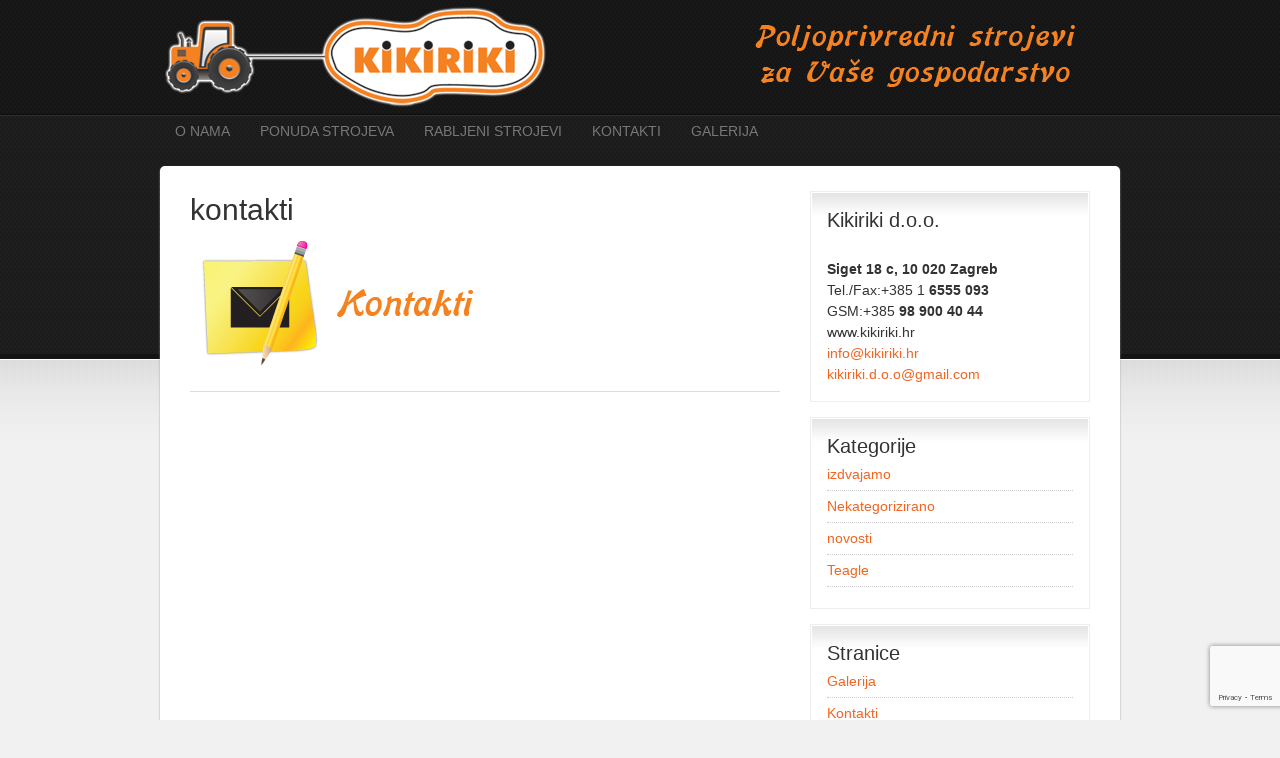

--- FILE ---
content_type: text/html; charset=UTF-8
request_url: https://www.kikiriki.hr/kontakti/kontakti-2/
body_size: 38498
content:
<!DOCTYPE html PUBLIC "-//W3C//DTD XHTML 1.0 Transitional//EN" "http://www.w3.org/TR/xhtml1/DTD/xhtml1-transitional.dtd">
<html xmlns="http://www.w3.org/1999/xhtml" lang="hr" xml:lang="hr">
<head profile="http://gmpg.org/xfn/11">
<meta http-equiv="Content-Type" content="text/html; charset=UTF-8" />
	<meta name="viewport" content="width=device-width, initial-scale=1.0"/><meta name='robots' content='index, follow, max-image-preview:large, max-snippet:-1, max-video-preview:-1' />
	<style>img:is([sizes="auto" i], [sizes^="auto," i]) { contain-intrinsic-size: 3000px 1500px }</style>
	
			<style type="text/css">
				.slide-excerpt { width: 50%; }
				.slide-excerpt { bottom: 0; }
				.slide-excerpt { right: 0; }
				.flexslider { max-width: 950px; max-height: 450px; }
				.slide-image { max-height: 450px; }
			</style>
			<style type="text/css">
				@media only screen
				and (min-device-width : 320px)
				and (max-device-width : 480px) {
					.slide-excerpt { display: none !important; }
				}
			</style> 
	<!-- This site is optimized with the Yoast SEO plugin v25.0 - https://yoast.com/wordpress/plugins/seo/ -->
	<title>kontakti - Poljoprivredni strojevi Kikiriki</title>
	<link rel="canonical" href="https://www.kikiriki.hr/kontakti/kontakti-2/" />
	<meta property="og:locale" content="hr_HR" />
	<meta property="og:type" content="article" />
	<meta property="og:title" content="kontakti - Poljoprivredni strojevi Kikiriki" />
	<meta property="og:url" content="https://www.kikiriki.hr/kontakti/kontakti-2/" />
	<meta property="og:site_name" content="Poljoprivredni strojevi Kikiriki" />
	<meta property="og:image" content="https://www.kikiriki.hr/kontakti/kontakti-2" />
	<meta property="og:image:width" content="300" />
	<meta property="og:image:height" content="128" />
	<meta property="og:image:type" content="image/png" />
	<script type="application/ld+json" class="yoast-schema-graph">{"@context":"https://schema.org","@graph":[{"@type":"WebPage","@id":"https://www.kikiriki.hr/kontakti/kontakti-2/","url":"https://www.kikiriki.hr/kontakti/kontakti-2/","name":"kontakti - Poljoprivredni strojevi Kikiriki","isPartOf":{"@id":"https://www.kikiriki.hr/#website"},"primaryImageOfPage":{"@id":"https://www.kikiriki.hr/kontakti/kontakti-2/#primaryimage"},"image":{"@id":"https://www.kikiriki.hr/kontakti/kontakti-2/#primaryimage"},"thumbnailUrl":"https://www.kikiriki.hr/wp-content/uploads/2008/09/kontakti.png","datePublished":"2012-08-22T17:22:39+00:00","breadcrumb":{"@id":"https://www.kikiriki.hr/kontakti/kontakti-2/#breadcrumb"},"inLanguage":"hr","potentialAction":[{"@type":"ReadAction","target":["https://www.kikiriki.hr/kontakti/kontakti-2/"]}]},{"@type":"ImageObject","inLanguage":"hr","@id":"https://www.kikiriki.hr/kontakti/kontakti-2/#primaryimage","url":"https://www.kikiriki.hr/wp-content/uploads/2008/09/kontakti.png","contentUrl":"https://www.kikiriki.hr/wp-content/uploads/2008/09/kontakti.png","width":"300","height":"128"},{"@type":"BreadcrumbList","@id":"https://www.kikiriki.hr/kontakti/kontakti-2/#breadcrumb","itemListElement":[{"@type":"ListItem","position":1,"name":"Home","item":"https://www.kikiriki.hr/"},{"@type":"ListItem","position":2,"name":"Kontakti","item":"https://www.kikiriki.hr/kontakti/"},{"@type":"ListItem","position":3,"name":"kontakti"}]},{"@type":"WebSite","@id":"https://www.kikiriki.hr/#website","url":"https://www.kikiriki.hr/","name":"Poljoprivredni strojevi Kikiriki","description":"PRODAJA I SERVIS POLJOPRIVREDNIH STROJEVA KIKIRIKI","potentialAction":[{"@type":"SearchAction","target":{"@type":"EntryPoint","urlTemplate":"https://www.kikiriki.hr/?s={search_term_string}"},"query-input":{"@type":"PropertyValueSpecification","valueRequired":true,"valueName":"search_term_string"}}],"inLanguage":"hr"}]}</script>
	<!-- / Yoast SEO plugin. -->


<link rel="alternate" type="application/rss+xml" title="Poljoprivredni strojevi Kikiriki &raquo; Kanal" href="https://www.kikiriki.hr/feed/" />
<link rel="alternate" type="application/rss+xml" title="Poljoprivredni strojevi Kikiriki &raquo; Kanal komentara" href="https://www.kikiriki.hr/comments/feed/" />
<link rel="alternate" type="application/rss+xml" title="Poljoprivredni strojevi Kikiriki &raquo; kontakti Kanal komentara" href="https://www.kikiriki.hr/kontakti/kontakti-2/feed/" />
<script type="text/javascript">
/* <![CDATA[ */
window._wpemojiSettings = {"baseUrl":"https:\/\/s.w.org\/images\/core\/emoji\/16.0.1\/72x72\/","ext":".png","svgUrl":"https:\/\/s.w.org\/images\/core\/emoji\/16.0.1\/svg\/","svgExt":".svg","source":{"concatemoji":"https:\/\/www.kikiriki.hr\/wp-includes\/js\/wp-emoji-release.min.js?ver=69c4436e698eaee2d9a6a9a5cf723dd3"}};
/*! This file is auto-generated */
!function(s,n){var o,i,e;function c(e){try{var t={supportTests:e,timestamp:(new Date).valueOf()};sessionStorage.setItem(o,JSON.stringify(t))}catch(e){}}function p(e,t,n){e.clearRect(0,0,e.canvas.width,e.canvas.height),e.fillText(t,0,0);var t=new Uint32Array(e.getImageData(0,0,e.canvas.width,e.canvas.height).data),a=(e.clearRect(0,0,e.canvas.width,e.canvas.height),e.fillText(n,0,0),new Uint32Array(e.getImageData(0,0,e.canvas.width,e.canvas.height).data));return t.every(function(e,t){return e===a[t]})}function u(e,t){e.clearRect(0,0,e.canvas.width,e.canvas.height),e.fillText(t,0,0);for(var n=e.getImageData(16,16,1,1),a=0;a<n.data.length;a++)if(0!==n.data[a])return!1;return!0}function f(e,t,n,a){switch(t){case"flag":return n(e,"\ud83c\udff3\ufe0f\u200d\u26a7\ufe0f","\ud83c\udff3\ufe0f\u200b\u26a7\ufe0f")?!1:!n(e,"\ud83c\udde8\ud83c\uddf6","\ud83c\udde8\u200b\ud83c\uddf6")&&!n(e,"\ud83c\udff4\udb40\udc67\udb40\udc62\udb40\udc65\udb40\udc6e\udb40\udc67\udb40\udc7f","\ud83c\udff4\u200b\udb40\udc67\u200b\udb40\udc62\u200b\udb40\udc65\u200b\udb40\udc6e\u200b\udb40\udc67\u200b\udb40\udc7f");case"emoji":return!a(e,"\ud83e\udedf")}return!1}function g(e,t,n,a){var r="undefined"!=typeof WorkerGlobalScope&&self instanceof WorkerGlobalScope?new OffscreenCanvas(300,150):s.createElement("canvas"),o=r.getContext("2d",{willReadFrequently:!0}),i=(o.textBaseline="top",o.font="600 32px Arial",{});return e.forEach(function(e){i[e]=t(o,e,n,a)}),i}function t(e){var t=s.createElement("script");t.src=e,t.defer=!0,s.head.appendChild(t)}"undefined"!=typeof Promise&&(o="wpEmojiSettingsSupports",i=["flag","emoji"],n.supports={everything:!0,everythingExceptFlag:!0},e=new Promise(function(e){s.addEventListener("DOMContentLoaded",e,{once:!0})}),new Promise(function(t){var n=function(){try{var e=JSON.parse(sessionStorage.getItem(o));if("object"==typeof e&&"number"==typeof e.timestamp&&(new Date).valueOf()<e.timestamp+604800&&"object"==typeof e.supportTests)return e.supportTests}catch(e){}return null}();if(!n){if("undefined"!=typeof Worker&&"undefined"!=typeof OffscreenCanvas&&"undefined"!=typeof URL&&URL.createObjectURL&&"undefined"!=typeof Blob)try{var e="postMessage("+g.toString()+"("+[JSON.stringify(i),f.toString(),p.toString(),u.toString()].join(",")+"));",a=new Blob([e],{type:"text/javascript"}),r=new Worker(URL.createObjectURL(a),{name:"wpTestEmojiSupports"});return void(r.onmessage=function(e){c(n=e.data),r.terminate(),t(n)})}catch(e){}c(n=g(i,f,p,u))}t(n)}).then(function(e){for(var t in e)n.supports[t]=e[t],n.supports.everything=n.supports.everything&&n.supports[t],"flag"!==t&&(n.supports.everythingExceptFlag=n.supports.everythingExceptFlag&&n.supports[t]);n.supports.everythingExceptFlag=n.supports.everythingExceptFlag&&!n.supports.flag,n.DOMReady=!1,n.readyCallback=function(){n.DOMReady=!0}}).then(function(){return e}).then(function(){var e;n.supports.everything||(n.readyCallback(),(e=n.source||{}).concatemoji?t(e.concatemoji):e.wpemoji&&e.twemoji&&(t(e.twemoji),t(e.wpemoji)))}))}((window,document),window._wpemojiSettings);
/* ]]> */
</script>
<link rel='stylesheet' id='agency-theme-css' href='https://www.kikiriki.hr/wp-content/themes/agency/style.css?ver=2.0' type='text/css' media='all' />
<style id='wp-emoji-styles-inline-css' type='text/css'>

	img.wp-smiley, img.emoji {
		display: inline !important;
		border: none !important;
		box-shadow: none !important;
		height: 1em !important;
		width: 1em !important;
		margin: 0 0.07em !important;
		vertical-align: -0.1em !important;
		background: none !important;
		padding: 0 !important;
	}
</style>
<link rel='stylesheet' id='wp-block-library-css' href='https://www.kikiriki.hr/wp-includes/css/dist/block-library/style.min.css?ver=69c4436e698eaee2d9a6a9a5cf723dd3' type='text/css' media='all' />
<style id='classic-theme-styles-inline-css' type='text/css'>
/*! This file is auto-generated */
.wp-block-button__link{color:#fff;background-color:#32373c;border-radius:9999px;box-shadow:none;text-decoration:none;padding:calc(.667em + 2px) calc(1.333em + 2px);font-size:1.125em}.wp-block-file__button{background:#32373c;color:#fff;text-decoration:none}
</style>
<style id='global-styles-inline-css' type='text/css'>
:root{--wp--preset--aspect-ratio--square: 1;--wp--preset--aspect-ratio--4-3: 4/3;--wp--preset--aspect-ratio--3-4: 3/4;--wp--preset--aspect-ratio--3-2: 3/2;--wp--preset--aspect-ratio--2-3: 2/3;--wp--preset--aspect-ratio--16-9: 16/9;--wp--preset--aspect-ratio--9-16: 9/16;--wp--preset--color--black: #000000;--wp--preset--color--cyan-bluish-gray: #abb8c3;--wp--preset--color--white: #ffffff;--wp--preset--color--pale-pink: #f78da7;--wp--preset--color--vivid-red: #cf2e2e;--wp--preset--color--luminous-vivid-orange: #ff6900;--wp--preset--color--luminous-vivid-amber: #fcb900;--wp--preset--color--light-green-cyan: #7bdcb5;--wp--preset--color--vivid-green-cyan: #00d084;--wp--preset--color--pale-cyan-blue: #8ed1fc;--wp--preset--color--vivid-cyan-blue: #0693e3;--wp--preset--color--vivid-purple: #9b51e0;--wp--preset--gradient--vivid-cyan-blue-to-vivid-purple: linear-gradient(135deg,rgba(6,147,227,1) 0%,rgb(155,81,224) 100%);--wp--preset--gradient--light-green-cyan-to-vivid-green-cyan: linear-gradient(135deg,rgb(122,220,180) 0%,rgb(0,208,130) 100%);--wp--preset--gradient--luminous-vivid-amber-to-luminous-vivid-orange: linear-gradient(135deg,rgba(252,185,0,1) 0%,rgba(255,105,0,1) 100%);--wp--preset--gradient--luminous-vivid-orange-to-vivid-red: linear-gradient(135deg,rgba(255,105,0,1) 0%,rgb(207,46,46) 100%);--wp--preset--gradient--very-light-gray-to-cyan-bluish-gray: linear-gradient(135deg,rgb(238,238,238) 0%,rgb(169,184,195) 100%);--wp--preset--gradient--cool-to-warm-spectrum: linear-gradient(135deg,rgb(74,234,220) 0%,rgb(151,120,209) 20%,rgb(207,42,186) 40%,rgb(238,44,130) 60%,rgb(251,105,98) 80%,rgb(254,248,76) 100%);--wp--preset--gradient--blush-light-purple: linear-gradient(135deg,rgb(255,206,236) 0%,rgb(152,150,240) 100%);--wp--preset--gradient--blush-bordeaux: linear-gradient(135deg,rgb(254,205,165) 0%,rgb(254,45,45) 50%,rgb(107,0,62) 100%);--wp--preset--gradient--luminous-dusk: linear-gradient(135deg,rgb(255,203,112) 0%,rgb(199,81,192) 50%,rgb(65,88,208) 100%);--wp--preset--gradient--pale-ocean: linear-gradient(135deg,rgb(255,245,203) 0%,rgb(182,227,212) 50%,rgb(51,167,181) 100%);--wp--preset--gradient--electric-grass: linear-gradient(135deg,rgb(202,248,128) 0%,rgb(113,206,126) 100%);--wp--preset--gradient--midnight: linear-gradient(135deg,rgb(2,3,129) 0%,rgb(40,116,252) 100%);--wp--preset--font-size--small: 13px;--wp--preset--font-size--medium: 20px;--wp--preset--font-size--large: 36px;--wp--preset--font-size--x-large: 42px;--wp--preset--spacing--20: 0.44rem;--wp--preset--spacing--30: 0.67rem;--wp--preset--spacing--40: 1rem;--wp--preset--spacing--50: 1.5rem;--wp--preset--spacing--60: 2.25rem;--wp--preset--spacing--70: 3.38rem;--wp--preset--spacing--80: 5.06rem;--wp--preset--shadow--natural: 6px 6px 9px rgba(0, 0, 0, 0.2);--wp--preset--shadow--deep: 12px 12px 50px rgba(0, 0, 0, 0.4);--wp--preset--shadow--sharp: 6px 6px 0px rgba(0, 0, 0, 0.2);--wp--preset--shadow--outlined: 6px 6px 0px -3px rgba(255, 255, 255, 1), 6px 6px rgba(0, 0, 0, 1);--wp--preset--shadow--crisp: 6px 6px 0px rgba(0, 0, 0, 1);}:where(.is-layout-flex){gap: 0.5em;}:where(.is-layout-grid){gap: 0.5em;}body .is-layout-flex{display: flex;}.is-layout-flex{flex-wrap: wrap;align-items: center;}.is-layout-flex > :is(*, div){margin: 0;}body .is-layout-grid{display: grid;}.is-layout-grid > :is(*, div){margin: 0;}:where(.wp-block-columns.is-layout-flex){gap: 2em;}:where(.wp-block-columns.is-layout-grid){gap: 2em;}:where(.wp-block-post-template.is-layout-flex){gap: 1.25em;}:where(.wp-block-post-template.is-layout-grid){gap: 1.25em;}.has-black-color{color: var(--wp--preset--color--black) !important;}.has-cyan-bluish-gray-color{color: var(--wp--preset--color--cyan-bluish-gray) !important;}.has-white-color{color: var(--wp--preset--color--white) !important;}.has-pale-pink-color{color: var(--wp--preset--color--pale-pink) !important;}.has-vivid-red-color{color: var(--wp--preset--color--vivid-red) !important;}.has-luminous-vivid-orange-color{color: var(--wp--preset--color--luminous-vivid-orange) !important;}.has-luminous-vivid-amber-color{color: var(--wp--preset--color--luminous-vivid-amber) !important;}.has-light-green-cyan-color{color: var(--wp--preset--color--light-green-cyan) !important;}.has-vivid-green-cyan-color{color: var(--wp--preset--color--vivid-green-cyan) !important;}.has-pale-cyan-blue-color{color: var(--wp--preset--color--pale-cyan-blue) !important;}.has-vivid-cyan-blue-color{color: var(--wp--preset--color--vivid-cyan-blue) !important;}.has-vivid-purple-color{color: var(--wp--preset--color--vivid-purple) !important;}.has-black-background-color{background-color: var(--wp--preset--color--black) !important;}.has-cyan-bluish-gray-background-color{background-color: var(--wp--preset--color--cyan-bluish-gray) !important;}.has-white-background-color{background-color: var(--wp--preset--color--white) !important;}.has-pale-pink-background-color{background-color: var(--wp--preset--color--pale-pink) !important;}.has-vivid-red-background-color{background-color: var(--wp--preset--color--vivid-red) !important;}.has-luminous-vivid-orange-background-color{background-color: var(--wp--preset--color--luminous-vivid-orange) !important;}.has-luminous-vivid-amber-background-color{background-color: var(--wp--preset--color--luminous-vivid-amber) !important;}.has-light-green-cyan-background-color{background-color: var(--wp--preset--color--light-green-cyan) !important;}.has-vivid-green-cyan-background-color{background-color: var(--wp--preset--color--vivid-green-cyan) !important;}.has-pale-cyan-blue-background-color{background-color: var(--wp--preset--color--pale-cyan-blue) !important;}.has-vivid-cyan-blue-background-color{background-color: var(--wp--preset--color--vivid-cyan-blue) !important;}.has-vivid-purple-background-color{background-color: var(--wp--preset--color--vivid-purple) !important;}.has-black-border-color{border-color: var(--wp--preset--color--black) !important;}.has-cyan-bluish-gray-border-color{border-color: var(--wp--preset--color--cyan-bluish-gray) !important;}.has-white-border-color{border-color: var(--wp--preset--color--white) !important;}.has-pale-pink-border-color{border-color: var(--wp--preset--color--pale-pink) !important;}.has-vivid-red-border-color{border-color: var(--wp--preset--color--vivid-red) !important;}.has-luminous-vivid-orange-border-color{border-color: var(--wp--preset--color--luminous-vivid-orange) !important;}.has-luminous-vivid-amber-border-color{border-color: var(--wp--preset--color--luminous-vivid-amber) !important;}.has-light-green-cyan-border-color{border-color: var(--wp--preset--color--light-green-cyan) !important;}.has-vivid-green-cyan-border-color{border-color: var(--wp--preset--color--vivid-green-cyan) !important;}.has-pale-cyan-blue-border-color{border-color: var(--wp--preset--color--pale-cyan-blue) !important;}.has-vivid-cyan-blue-border-color{border-color: var(--wp--preset--color--vivid-cyan-blue) !important;}.has-vivid-purple-border-color{border-color: var(--wp--preset--color--vivid-purple) !important;}.has-vivid-cyan-blue-to-vivid-purple-gradient-background{background: var(--wp--preset--gradient--vivid-cyan-blue-to-vivid-purple) !important;}.has-light-green-cyan-to-vivid-green-cyan-gradient-background{background: var(--wp--preset--gradient--light-green-cyan-to-vivid-green-cyan) !important;}.has-luminous-vivid-amber-to-luminous-vivid-orange-gradient-background{background: var(--wp--preset--gradient--luminous-vivid-amber-to-luminous-vivid-orange) !important;}.has-luminous-vivid-orange-to-vivid-red-gradient-background{background: var(--wp--preset--gradient--luminous-vivid-orange-to-vivid-red) !important;}.has-very-light-gray-to-cyan-bluish-gray-gradient-background{background: var(--wp--preset--gradient--very-light-gray-to-cyan-bluish-gray) !important;}.has-cool-to-warm-spectrum-gradient-background{background: var(--wp--preset--gradient--cool-to-warm-spectrum) !important;}.has-blush-light-purple-gradient-background{background: var(--wp--preset--gradient--blush-light-purple) !important;}.has-blush-bordeaux-gradient-background{background: var(--wp--preset--gradient--blush-bordeaux) !important;}.has-luminous-dusk-gradient-background{background: var(--wp--preset--gradient--luminous-dusk) !important;}.has-pale-ocean-gradient-background{background: var(--wp--preset--gradient--pale-ocean) !important;}.has-electric-grass-gradient-background{background: var(--wp--preset--gradient--electric-grass) !important;}.has-midnight-gradient-background{background: var(--wp--preset--gradient--midnight) !important;}.has-small-font-size{font-size: var(--wp--preset--font-size--small) !important;}.has-medium-font-size{font-size: var(--wp--preset--font-size--medium) !important;}.has-large-font-size{font-size: var(--wp--preset--font-size--large) !important;}.has-x-large-font-size{font-size: var(--wp--preset--font-size--x-large) !important;}
:where(.wp-block-post-template.is-layout-flex){gap: 1.25em;}:where(.wp-block-post-template.is-layout-grid){gap: 1.25em;}
:where(.wp-block-columns.is-layout-flex){gap: 2em;}:where(.wp-block-columns.is-layout-grid){gap: 2em;}
:root :where(.wp-block-pullquote){font-size: 1.5em;line-height: 1.6;}
</style>
<link rel='stylesheet' id='contact-form-7-css' href='https://www.kikiriki.hr/wp-content/plugins/contact-form-7/includes/css/styles.css?ver=6.0.6' type='text/css' media='all' />
<style id='akismet-widget-style-inline-css' type='text/css'>

			.a-stats {
				--akismet-color-mid-green: #357b49;
				--akismet-color-white: #fff;
				--akismet-color-light-grey: #f6f7f7;

				max-width: 350px;
				width: auto;
			}

			.a-stats * {
				all: unset;
				box-sizing: border-box;
			}

			.a-stats strong {
				font-weight: 600;
			}

			.a-stats a.a-stats__link,
			.a-stats a.a-stats__link:visited,
			.a-stats a.a-stats__link:active {
				background: var(--akismet-color-mid-green);
				border: none;
				box-shadow: none;
				border-radius: 8px;
				color: var(--akismet-color-white);
				cursor: pointer;
				display: block;
				font-family: -apple-system, BlinkMacSystemFont, 'Segoe UI', 'Roboto', 'Oxygen-Sans', 'Ubuntu', 'Cantarell', 'Helvetica Neue', sans-serif;
				font-weight: 500;
				padding: 12px;
				text-align: center;
				text-decoration: none;
				transition: all 0.2s ease;
			}

			/* Extra specificity to deal with TwentyTwentyOne focus style */
			.widget .a-stats a.a-stats__link:focus {
				background: var(--akismet-color-mid-green);
				color: var(--akismet-color-white);
				text-decoration: none;
			}

			.a-stats a.a-stats__link:hover {
				filter: brightness(110%);
				box-shadow: 0 4px 12px rgba(0, 0, 0, 0.06), 0 0 2px rgba(0, 0, 0, 0.16);
			}

			.a-stats .count {
				color: var(--akismet-color-white);
				display: block;
				font-size: 1.5em;
				line-height: 1.4;
				padding: 0 13px;
				white-space: nowrap;
			}
		
</style>
<link rel='stylesheet' id='slider_styles-css' href='https://www.kikiriki.hr/wp-content/plugins/genesis-responsive-slider/assets/style.css?ver=1.0.1' type='text/css' media='all' />
<script type="text/javascript" src="https://www.kikiriki.hr/wp-includes/js/jquery/jquery.min.js?ver=3.7.1" id="jquery-core-js"></script>
<script type="text/javascript" src="https://www.kikiriki.hr/wp-includes/js/jquery/jquery-migrate.min.js?ver=3.4.1" id="jquery-migrate-js"></script>
<!--[if lt IE 9]>
<script type="text/javascript" src="https://www.kikiriki.hr/wp-content/themes/genesis/lib/js/html5shiv.min.js?ver=3.7.3" id="html5shiv-js"></script>
<![endif]-->
<link rel="https://api.w.org/" href="https://www.kikiriki.hr/wp-json/" /><link rel="alternate" title="JSON" type="application/json" href="https://www.kikiriki.hr/wp-json/wp/v2/media/95" /><link rel="EditURI" type="application/rsd+xml" title="RSD" href="https://www.kikiriki.hr/xmlrpc.php?rsd" />

<link rel='shortlink' href='https://www.kikiriki.hr/?p=95' />
<link rel="alternate" title="oEmbed (JSON)" type="application/json+oembed" href="https://www.kikiriki.hr/wp-json/oembed/1.0/embed?url=https%3A%2F%2Fwww.kikiriki.hr%2Fkontakti%2Fkontakti-2%2F" />
<link rel="alternate" title="oEmbed (XML)" type="text/xml+oembed" href="https://www.kikiriki.hr/wp-json/oembed/1.0/embed?url=https%3A%2F%2Fwww.kikiriki.hr%2Fkontakti%2Fkontakti-2%2F&#038;format=xml" />
<link rel="icon" href="https://www.kikiriki.hr/wp-content/themes/agency/images/favicon.ico" />
<link rel="pingback" href="https://www.kikiriki.hr/xmlrpc.php" />
<style type="text/css">#header { background: url(https://www.kikiriki.hr/wp-content/uploads/2012/08/logotip-header1.png) no-repeat !important; }</style>
</head>
<body class="attachment wp-singular attachment-template-default attachmentid-95 attachment-png wp-theme-genesis wp-child-theme-agency custom-header header-image header-full-width content-sidebar agency-orange"><div id="wrap"><div id="header"><div class="wrap"><div id="title-area"><p id="title"><a href="https://www.kikiriki.hr/">Poljoprivredni strojevi Kikiriki</a></p><p id="description">PRODAJA I SERVIS POLJOPRIVREDNIH STROJEVA KIKIRIKI</p></div></div></div><div id="nav"><div class="wrap"><ul id="menu-glavni" class="menu genesis-nav-menu menu-primary js-superfish"><li id="menu-item-85" class="menu-item menu-item-type-post_type menu-item-object-page menu-item-85"><a href="https://www.kikiriki.hr/o/">O nama</a></li>
<li id="menu-item-79" class="menu-item menu-item-type-post_type menu-item-object-page menu-item-has-children menu-item-79"><a href="https://www.kikiriki.hr/ponuda-strojeva/">Ponuda strojeva</a>
<ul class="sub-menu">
	<li id="menu-item-138" class="menu-item menu-item-type-custom menu-item-object-custom menu-item-has-children menu-item-138"><a href="#">Obrada tla</a>
	<ul class="sub-menu">
		<li id="menu-item-135" class="menu-item menu-item-type-custom menu-item-object-custom menu-item-135"><a target="_blank" href="http://www.greatplainsint.com/en-gb/implements/all-international/conventional-tillage">Great Plains minimalna obrada tla</a></li>
		<li id="menu-item-137" class="menu-item menu-item-type-custom menu-item-object-custom menu-item-137"><a target="_blank" href="http://www.dal-bo.com/">Dal-bo valjci i priključci</a></li>
		<li id="menu-item-148" class="menu-item menu-item-type-custom menu-item-object-custom menu-item-148"><a target="_blank" href="http://www.moroaratri.com/en/">Moroaratri plugovi i podrivači</a></li>
		<li id="menu-item-153" class="menu-item menu-item-type-custom menu-item-object-custom menu-item-153"><a target="_blank" href="http://www.einboeck.at/index.php?lang=en">Einboeck priključci za ekološku poljoprivredu</a></li>
		<li id="menu-item-161" class="menu-item menu-item-type-custom menu-item-object-custom menu-item-161"><a target="_blank" href="http://www.agro-masz.eu/">Agro-masz</a></li>
		<li id="menu-item-268" class="menu-item menu-item-type-custom menu-item-object-custom menu-item-268"><a href="http://www.sulky-burel.com/products/">Rasipači mineralnih gnojiva SULKY</a></li>
	</ul>
</li>
	<li id="menu-item-139" class="menu-item menu-item-type-custom menu-item-object-custom menu-item-has-children menu-item-139"><a href="#">Sjetva</a>
	<ul class="sub-menu">
		<li id="menu-item-147" class="menu-item menu-item-type-custom menu-item-object-custom menu-item-147"><a target="_blank" href="http://www.apv.at/index.php?lang=en">APV sijačice za zelenu gnojidbu</a></li>
		<li id="menu-item-140" class="menu-item menu-item-type-custom menu-item-object-custom menu-item-140"><a target="_blank" href="http://www.greatplainsint.com/en-gb/implements/all-international/yield-pro-planters/">Great Plains sjetva</a></li>
		<li id="menu-item-162" class="menu-item menu-item-type-custom menu-item-object-custom menu-item-162"><a target="_blank" href="http://www.agro-masz.eu/">Agro-masz</a></li>
		<li id="menu-item-269" class="menu-item menu-item-type-custom menu-item-object-custom menu-item-269"><a target="_blank" href="http://www.sulky-burel.com/products/">Rasipači mineralnih gnojiva SULKY</a></li>
		<li id="menu-item-270" class="menu-item menu-item-type-custom menu-item-object-custom menu-item-270"><a target="_blank" href="http://www.solagrupo.com/products/precision-planters.html">Sola sijačice</a></li>
	</ul>
</li>
	<li id="menu-item-141" class="menu-item menu-item-type-custom menu-item-object-custom menu-item-has-children menu-item-141"><a href="#">Strojevi za stočarstvo</a>
	<ul class="sub-menu">
		<li id="menu-item-132" class="menu-item menu-item-type-custom menu-item-object-custom menu-item-132"><a target="_blank" href="http://www.altec.fr/">Altec manipulatori bala</a></li>
		<li id="menu-item-134" class="menu-item menu-item-type-custom menu-item-object-custom menu-item-134"><a target="_blank" href="http://www.m-x.eu/en/default.aspx">M-X utovarivači i priključci</a></li>
		<li id="menu-item-133" class="menu-item menu-item-type-custom menu-item-object-custom menu-item-133"><a target="_blank" href="http://www.reck-agrartechnik.com/">Reck razmetači sjenaže i mikseri</a></li>
		<li id="menu-item-144" class="menu-item menu-item-type-custom menu-item-object-custom menu-item-144"><a target="_blank" href="http://www.elho.fi/en/home.html">Elho kose, sakupljači, omotači bala</a></li>
		<li id="menu-item-149" class="menu-item menu-item-type-custom menu-item-object-custom menu-item-149"><a target="_blank" href="https://www.youtube.com/watch?v=HjbYi94Dgj8">Agrotip Silapress valjci za gaženje silaže</a></li>
	</ul>
</li>
	<li id="menu-item-142" class="menu-item menu-item-type-custom menu-item-object-custom menu-item-has-children menu-item-142"><a href="#">Transport i manipulacija</a>
	<ul class="sub-menu">
		<li id="menu-item-136" class="menu-item menu-item-type-custom menu-item-object-custom menu-item-136"><a target="_blank" href="http://umegatrailers.com/en/">Umega prikolice</a></li>
		<li id="menu-item-143" class="menu-item menu-item-type-custom menu-item-object-custom menu-item-143"><a target="_blank" href="http://www.m-x.eu/en/default.aspx">M-X utovarivači i priključci</a></li>
		<li id="menu-item-145" class="menu-item menu-item-type-custom menu-item-object-custom menu-item-145"><a target="_blank" href="http://pom.com.pl/wyroby_pom/index_en.html">Pom pužnice za pretovar</a></li>
		<li id="menu-item-146" class="menu-item menu-item-type-custom menu-item-object-custom menu-item-146"><a target="_blank" href="https://www.agrimont.cz/">Agrimont pretovarne pužnice</a></li>
	</ul>
</li>
	<li id="menu-item-150" class="menu-item menu-item-type-custom menu-item-object-custom menu-item-has-children menu-item-150"><a href="#">Spremnici za gorivo</a>
	<ul class="sub-menu">
		<li id="menu-item-151" class="menu-item menu-item-type-custom menu-item-object-custom menu-item-151"><a target="_blank" href="http://en.zbiornikidopaliw.pl/">Fortis tank mobilni i fiksni spremnici goriva</a></li>
		<li id="menu-item-152" class="menu-item menu-item-type-custom menu-item-object-custom menu-item-152"><a target="_blank" href="https://www.kingspanenviro.com/kingspan-titan/environmental-containers/diesel-storage-dispensing">Kingspan spremnici za gorivo</a></li>
	</ul>
</li>
</ul>
</li>
<li id="menu-item-76" class="menu-item menu-item-type-post_type menu-item-object-page menu-item-76"><a href="https://www.kikiriki.hr/rabljeni-strojevi/">Rabljeni strojevi</a></li>
<li id="menu-item-77" class="menu-item menu-item-type-post_type menu-item-object-page menu-item-77"><a href="https://www.kikiriki.hr/kontakti/">Kontakti</a></li>
<li id="menu-item-78" class="menu-item menu-item-type-post_type menu-item-object-page menu-item-78"><a href="https://www.kikiriki.hr/galerija/">Galerija</a></li>
</ul></div></div><div id="inner"><div class="wrap"><div id="content-sidebar-wrap"><div id="content" class="hfeed"><div class="post-95 attachment type-attachment status-inherit hentry entry"><h1 class="entry-title">kontakti</h1>
<div class="post-info"></div><div class="entry-content"><p class="attachment"><a href='https://www.kikiriki.hr/wp-content/uploads/2008/09/kontakti.png'><img decoding="async" width="300" height="128" src="https://www.kikiriki.hr/wp-content/uploads/2008/09/kontakti.png" class="attachment-medium size-medium" alt="" /></a></p>
</div><div class="post-meta"></div></div></div><div id="sidebar" class="sidebar widget-area"><div id="text-211375951" class="widget widget_text"><div class="widget-wrap"><h4 class="widget-title widgettitle">Kikiriki d.o.o.</h4>
			<div class="textwidget"><br />
<strong>Siget 18 c, 10 020 Zagreb</strong><br />
Tel./Fax:+385 1 <strong>6555 093</strong><br />
GSM:+385 <strong>98 900 40 44</strong><br />
www.kikiriki.hr<br />
<a href="mailto:info@kikiriki.hr">info@kikiriki.hr</a><br />
<a href="mailto:kikiriki.d.o.o@gmail.com">kikiriki.d.o.o@gmail.com
</a></div>
		</div></div>
<div id="categories-211338111" class="widget widget_categories"><div class="widget-wrap"><h4 class="widget-title widgettitle">Kategorije</h4>

			<ul>
					<li class="cat-item cat-item-9"><a href="https://www.kikiriki.hr/category/izdvajamo/">izdvajamo</a>
</li>
	<li class="cat-item cat-item-1"><a href="https://www.kikiriki.hr/category/nekategorizirano/">Nekategorizirano</a>
</li>
	<li class="cat-item cat-item-12"><a href="https://www.kikiriki.hr/category/novosti/">novosti</a>
</li>
	<li class="cat-item cat-item-3"><a href="https://www.kikiriki.hr/category/teagle/">Teagle</a>
</li>
			</ul>

			</div></div>
<div id="pages-2" class="widget widget_pages"><div class="widget-wrap"><h4 class="widget-title widgettitle">Stranice</h4>

			<ul>
				<li class="page_item page-item-12"><a href="https://www.kikiriki.hr/galerija/">Galerija</a></li>
<li class="page_item page-item-20 current_page_ancestor current_page_parent"><a href="https://www.kikiriki.hr/kontakti/">Kontakti</a></li>
<li class="page_item page-item-40"><a href="https://www.kikiriki.hr/media/">Media</a></li>
<li class="page_item page-item-2"><a href="https://www.kikiriki.hr/o/">O nama</a></li>
<li class="page_item page-item-3 page_item_has_children"><a href="https://www.kikiriki.hr/ponuda-strojeva/">Ponuda strojeva</a>
<ul class='children'>
	<li class="page_item page-item-30"><a href="https://www.kikiriki.hr/ponuda-strojeva/altec/">Altec</a></li>
	<li class="page_item page-item-28"><a href="https://www.kikiriki.hr/ponuda-strojeva/reck/">Reck</a></li>
	<li class="page_item page-item-26"><a href="https://www.kikiriki.hr/ponuda-strojeva/teagle/">Teagle</a></li>
	<li class="page_item page-item-36"><a href="https://www.kikiriki.hr/ponuda-strojeva/zago/">Zago</a></li>
	<li class="page_item page-item-32"><a href="https://www.kikiriki.hr/ponuda-strojeva/zenz/">Zenz</a></li>
</ul>
</li>
<li class="page_item page-item-38"><a href="https://www.kikiriki.hr/rabljeni-strojevi/">Rabljeni strojevi</a></li>
			</ul>

			</div></div>
</div></div></div></div><div id="footer-widgets" class="footer-widgets"><div class="wrap"><div class="widget-area footer-widgets-1 footer-widget-area"><div id="featured-post-2" class="widget featured-content featuredpost"><div class="widget-wrap"><h4 class="widget-title widgettitle">Novosti</h4>
<div class="post-312 post type-post status-publish format-standard has-post-thumbnail hentry category-izdvajamo category-novosti entry"><a href="https://www.kikiriki.hr/sajam-saso-split-23-26-10-2019-spaladium-arena/" class="alignnone"><img width="280" height="100" src="https://www.kikiriki.hr/wp-content/uploads/2019/10/oglas-153x111-280x100.jpg" class="entry-image attachment-post" alt="" itemprop="image" decoding="async" loading="lazy" /></a><p> &#x02026; <a href="https://www.kikiriki.hr/sajam-saso-split-23-26-10-2019-spaladium-arena/" class="more-link">[Detaljnije...]</a></p></div></div></div>
</div><div class="widget-area footer-widgets-2 footer-widget-area">
		<div id="recent-posts-3" class="widget widget_recent_entries"><div class="widget-wrap">
		<h4 class="widget-title widgettitle">Zadnje objave</h4>

		<ul>
											<li>
					<a href="https://www.kikiriki.hr/sajam-saso-split-23-26-10-2019-spaladium-arena/">Sajam SASO Split 23-26.10.2019 Spaladium Arena</a>
									</li>
											<li>
					<a href="https://www.kikiriki.hr/rasipaci-mineralnih-gnojiva-sulky/">Rasipači mineralnih gnojiva SULKY</a>
									</li>
											<li>
					<a href="https://www.kikiriki.hr/umega-prikolice/">Umega prikolice</a>
									</li>
											<li>
					<a href="https://www.kikiriki.hr/kikiriki-plugovi-warior/">Kikiriki plugovi Warior</a>
									</li>
											<li>
					<a href="https://www.kikiriki.hr/farm-show-2016-osijek/">Farm Show 2016 &#8211; Osijek</a>
									</li>
					</ul>

		</div></div>
</div><div class="widget-area footer-widgets-3 footer-widget-area"><div id="text-211375952" class="widget widget_text"><div class="widget-wrap"><h4 class="widget-title widgettitle">Video vijesti</h4>
			<div class="textwidget"><iframe src="https://www.youtube.com/embed/mWQiE7VF8QI?list=PLSxCoVQeqncf8xD33VLUZ4Agy5KWQdfpV" frameborder="0" allowfullscreen></iframe></div>
		</div></div>
</div></div></div><div id="footer" class="footer"><div class="wrap"><div class="gototop">
    <p><a href="#wrap" rel="nofollow">Povratak na vrh stranice</a></p>
</div>
<div class="creds">
    <p>Autorska prava Kikiriki &copy; 2026 &middot; <a href="http://www.3-4-sad.hr" title="Izrada internet stranica">Izrada internet stranica</a></p>
</div> </div></div></div><script type="speculationrules">
{"prefetch":[{"source":"document","where":{"and":[{"href_matches":"\/*"},{"not":{"href_matches":["\/wp-*.php","\/wp-admin\/*","\/wp-content\/uploads\/*","\/wp-content\/*","\/wp-content\/plugins\/*","\/wp-content\/themes\/agency\/*","\/wp-content\/themes\/genesis\/*","\/*\\?(.+)"]}},{"not":{"selector_matches":"a[rel~=\"nofollow\"]"}},{"not":{"selector_matches":".no-prefetch, .no-prefetch a"}}]},"eagerness":"conservative"}]}
</script>
<script type='text/javascript'>jQuery(document).ready(function($) {$(".flexslider").flexslider({controlsContainer: "#genesis-responsive-slider",animation: "slide",directionNav: 1,controlNav: 1,animationDuration: 800,slideshowSpeed: 5000    });  });</script><script type="text/javascript" src="https://www.kikiriki.hr/wp-includes/js/dist/hooks.min.js?ver=4d63a3d491d11ffd8ac6" id="wp-hooks-js"></script>
<script type="text/javascript" src="https://www.kikiriki.hr/wp-includes/js/dist/i18n.min.js?ver=5e580eb46a90c2b997e6" id="wp-i18n-js"></script>
<script type="text/javascript" id="wp-i18n-js-after">
/* <![CDATA[ */
wp.i18n.setLocaleData( { 'text direction\u0004ltr': [ 'ltr' ] } );
/* ]]> */
</script>
<script type="text/javascript" src="https://www.kikiriki.hr/wp-content/plugins/contact-form-7/includes/swv/js/index.js?ver=6.0.6" id="swv-js"></script>
<script type="text/javascript" id="contact-form-7-js-translations">
/* <![CDATA[ */
( function( domain, translations ) {
	var localeData = translations.locale_data[ domain ] || translations.locale_data.messages;
	localeData[""].domain = domain;
	wp.i18n.setLocaleData( localeData, domain );
} )( "contact-form-7", {"translation-revision-date":"2025-06-07 04:42:43+0000","generator":"GlotPress\/4.0.1","domain":"messages","locale_data":{"messages":{"":{"domain":"messages","plural-forms":"nplurals=3; plural=(n % 10 == 1 && n % 100 != 11) ? 0 : ((n % 10 >= 2 && n % 10 <= 4 && (n % 100 < 12 || n % 100 > 14)) ? 1 : 2);","lang":"hr"},"This contact form is placed in the wrong place.":["Ovaj obrazac za kontaktiranje postavljen je na krivo mjesto."],"Error:":["Gre\u0161ka:"]}},"comment":{"reference":"includes\/js\/index.js"}} );
/* ]]> */
</script>
<script type="text/javascript" id="contact-form-7-js-before">
/* <![CDATA[ */
var wpcf7 = {
    "api": {
        "root": "https:\/\/www.kikiriki.hr\/wp-json\/",
        "namespace": "contact-form-7\/v1"
    }
};
/* ]]> */
</script>
<script type="text/javascript" src="https://www.kikiriki.hr/wp-content/plugins/contact-form-7/includes/js/index.js?ver=6.0.6" id="contact-form-7-js"></script>
<script type="text/javascript" src="https://www.kikiriki.hr/wp-includes/js/comment-reply.min.js?ver=69c4436e698eaee2d9a6a9a5cf723dd3" id="comment-reply-js" async="async" data-wp-strategy="async"></script>
<script type="text/javascript" src="https://www.kikiriki.hr/wp-includes/js/hoverIntent.min.js?ver=1.10.2" id="hoverIntent-js"></script>
<script type="text/javascript" src="https://www.kikiriki.hr/wp-content/themes/genesis/lib/js/menu/superfish.min.js?ver=1.7.10" id="superfish-js"></script>
<script type="text/javascript" src="https://www.kikiriki.hr/wp-content/themes/genesis/lib/js/menu/superfish.args.min.js?ver=2.10.1" id="superfish-args-js"></script>
<script type="text/javascript" src="https://www.kikiriki.hr/wp-content/themes/genesis/lib/js/menu/superfish.compat.min.js?ver=2.10.1" id="superfish-compat-js"></script>
<script type="text/javascript" src="https://www.kikiriki.hr/wp-content/plugins/genesis-responsive-slider/assets/js/jquery.flexslider.js?ver=1.0.1" id="flexslider-js"></script>
<script type="text/javascript" src="https://www.google.com/recaptcha/api.js?render=6LfI2XYdAAAAAFL48hfROf2UvQpA4zRzmDqg6T1S&amp;ver=3.0" id="google-recaptcha-js"></script>
<script type="text/javascript" src="https://www.kikiriki.hr/wp-includes/js/dist/vendor/wp-polyfill.min.js?ver=3.15.0" id="wp-polyfill-js"></script>
<script type="text/javascript" id="wpcf7-recaptcha-js-before">
/* <![CDATA[ */
var wpcf7_recaptcha = {
    "sitekey": "6LfI2XYdAAAAAFL48hfROf2UvQpA4zRzmDqg6T1S",
    "actions": {
        "homepage": "homepage",
        "contactform": "contactform"
    }
};
/* ]]> */
</script>
<script type="text/javascript" src="https://www.kikiriki.hr/wp-content/plugins/contact-form-7/modules/recaptcha/index.js?ver=6.0.6" id="wpcf7-recaptcha-js"></script>
</body></html>


--- FILE ---
content_type: text/html; charset=utf-8
request_url: https://www.google.com/recaptcha/api2/anchor?ar=1&k=6LfI2XYdAAAAAFL48hfROf2UvQpA4zRzmDqg6T1S&co=aHR0cHM6Ly93d3cua2lraXJpa2kuaHI6NDQz&hl=en&v=PoyoqOPhxBO7pBk68S4YbpHZ&size=invisible&anchor-ms=20000&execute-ms=30000&cb=k8scte6dbkxu
body_size: 48576
content:
<!DOCTYPE HTML><html dir="ltr" lang="en"><head><meta http-equiv="Content-Type" content="text/html; charset=UTF-8">
<meta http-equiv="X-UA-Compatible" content="IE=edge">
<title>reCAPTCHA</title>
<style type="text/css">
/* cyrillic-ext */
@font-face {
  font-family: 'Roboto';
  font-style: normal;
  font-weight: 400;
  font-stretch: 100%;
  src: url(//fonts.gstatic.com/s/roboto/v48/KFO7CnqEu92Fr1ME7kSn66aGLdTylUAMa3GUBHMdazTgWw.woff2) format('woff2');
  unicode-range: U+0460-052F, U+1C80-1C8A, U+20B4, U+2DE0-2DFF, U+A640-A69F, U+FE2E-FE2F;
}
/* cyrillic */
@font-face {
  font-family: 'Roboto';
  font-style: normal;
  font-weight: 400;
  font-stretch: 100%;
  src: url(//fonts.gstatic.com/s/roboto/v48/KFO7CnqEu92Fr1ME7kSn66aGLdTylUAMa3iUBHMdazTgWw.woff2) format('woff2');
  unicode-range: U+0301, U+0400-045F, U+0490-0491, U+04B0-04B1, U+2116;
}
/* greek-ext */
@font-face {
  font-family: 'Roboto';
  font-style: normal;
  font-weight: 400;
  font-stretch: 100%;
  src: url(//fonts.gstatic.com/s/roboto/v48/KFO7CnqEu92Fr1ME7kSn66aGLdTylUAMa3CUBHMdazTgWw.woff2) format('woff2');
  unicode-range: U+1F00-1FFF;
}
/* greek */
@font-face {
  font-family: 'Roboto';
  font-style: normal;
  font-weight: 400;
  font-stretch: 100%;
  src: url(//fonts.gstatic.com/s/roboto/v48/KFO7CnqEu92Fr1ME7kSn66aGLdTylUAMa3-UBHMdazTgWw.woff2) format('woff2');
  unicode-range: U+0370-0377, U+037A-037F, U+0384-038A, U+038C, U+038E-03A1, U+03A3-03FF;
}
/* math */
@font-face {
  font-family: 'Roboto';
  font-style: normal;
  font-weight: 400;
  font-stretch: 100%;
  src: url(//fonts.gstatic.com/s/roboto/v48/KFO7CnqEu92Fr1ME7kSn66aGLdTylUAMawCUBHMdazTgWw.woff2) format('woff2');
  unicode-range: U+0302-0303, U+0305, U+0307-0308, U+0310, U+0312, U+0315, U+031A, U+0326-0327, U+032C, U+032F-0330, U+0332-0333, U+0338, U+033A, U+0346, U+034D, U+0391-03A1, U+03A3-03A9, U+03B1-03C9, U+03D1, U+03D5-03D6, U+03F0-03F1, U+03F4-03F5, U+2016-2017, U+2034-2038, U+203C, U+2040, U+2043, U+2047, U+2050, U+2057, U+205F, U+2070-2071, U+2074-208E, U+2090-209C, U+20D0-20DC, U+20E1, U+20E5-20EF, U+2100-2112, U+2114-2115, U+2117-2121, U+2123-214F, U+2190, U+2192, U+2194-21AE, U+21B0-21E5, U+21F1-21F2, U+21F4-2211, U+2213-2214, U+2216-22FF, U+2308-230B, U+2310, U+2319, U+231C-2321, U+2336-237A, U+237C, U+2395, U+239B-23B7, U+23D0, U+23DC-23E1, U+2474-2475, U+25AF, U+25B3, U+25B7, U+25BD, U+25C1, U+25CA, U+25CC, U+25FB, U+266D-266F, U+27C0-27FF, U+2900-2AFF, U+2B0E-2B11, U+2B30-2B4C, U+2BFE, U+3030, U+FF5B, U+FF5D, U+1D400-1D7FF, U+1EE00-1EEFF;
}
/* symbols */
@font-face {
  font-family: 'Roboto';
  font-style: normal;
  font-weight: 400;
  font-stretch: 100%;
  src: url(//fonts.gstatic.com/s/roboto/v48/KFO7CnqEu92Fr1ME7kSn66aGLdTylUAMaxKUBHMdazTgWw.woff2) format('woff2');
  unicode-range: U+0001-000C, U+000E-001F, U+007F-009F, U+20DD-20E0, U+20E2-20E4, U+2150-218F, U+2190, U+2192, U+2194-2199, U+21AF, U+21E6-21F0, U+21F3, U+2218-2219, U+2299, U+22C4-22C6, U+2300-243F, U+2440-244A, U+2460-24FF, U+25A0-27BF, U+2800-28FF, U+2921-2922, U+2981, U+29BF, U+29EB, U+2B00-2BFF, U+4DC0-4DFF, U+FFF9-FFFB, U+10140-1018E, U+10190-1019C, U+101A0, U+101D0-101FD, U+102E0-102FB, U+10E60-10E7E, U+1D2C0-1D2D3, U+1D2E0-1D37F, U+1F000-1F0FF, U+1F100-1F1AD, U+1F1E6-1F1FF, U+1F30D-1F30F, U+1F315, U+1F31C, U+1F31E, U+1F320-1F32C, U+1F336, U+1F378, U+1F37D, U+1F382, U+1F393-1F39F, U+1F3A7-1F3A8, U+1F3AC-1F3AF, U+1F3C2, U+1F3C4-1F3C6, U+1F3CA-1F3CE, U+1F3D4-1F3E0, U+1F3ED, U+1F3F1-1F3F3, U+1F3F5-1F3F7, U+1F408, U+1F415, U+1F41F, U+1F426, U+1F43F, U+1F441-1F442, U+1F444, U+1F446-1F449, U+1F44C-1F44E, U+1F453, U+1F46A, U+1F47D, U+1F4A3, U+1F4B0, U+1F4B3, U+1F4B9, U+1F4BB, U+1F4BF, U+1F4C8-1F4CB, U+1F4D6, U+1F4DA, U+1F4DF, U+1F4E3-1F4E6, U+1F4EA-1F4ED, U+1F4F7, U+1F4F9-1F4FB, U+1F4FD-1F4FE, U+1F503, U+1F507-1F50B, U+1F50D, U+1F512-1F513, U+1F53E-1F54A, U+1F54F-1F5FA, U+1F610, U+1F650-1F67F, U+1F687, U+1F68D, U+1F691, U+1F694, U+1F698, U+1F6AD, U+1F6B2, U+1F6B9-1F6BA, U+1F6BC, U+1F6C6-1F6CF, U+1F6D3-1F6D7, U+1F6E0-1F6EA, U+1F6F0-1F6F3, U+1F6F7-1F6FC, U+1F700-1F7FF, U+1F800-1F80B, U+1F810-1F847, U+1F850-1F859, U+1F860-1F887, U+1F890-1F8AD, U+1F8B0-1F8BB, U+1F8C0-1F8C1, U+1F900-1F90B, U+1F93B, U+1F946, U+1F984, U+1F996, U+1F9E9, U+1FA00-1FA6F, U+1FA70-1FA7C, U+1FA80-1FA89, U+1FA8F-1FAC6, U+1FACE-1FADC, U+1FADF-1FAE9, U+1FAF0-1FAF8, U+1FB00-1FBFF;
}
/* vietnamese */
@font-face {
  font-family: 'Roboto';
  font-style: normal;
  font-weight: 400;
  font-stretch: 100%;
  src: url(//fonts.gstatic.com/s/roboto/v48/KFO7CnqEu92Fr1ME7kSn66aGLdTylUAMa3OUBHMdazTgWw.woff2) format('woff2');
  unicode-range: U+0102-0103, U+0110-0111, U+0128-0129, U+0168-0169, U+01A0-01A1, U+01AF-01B0, U+0300-0301, U+0303-0304, U+0308-0309, U+0323, U+0329, U+1EA0-1EF9, U+20AB;
}
/* latin-ext */
@font-face {
  font-family: 'Roboto';
  font-style: normal;
  font-weight: 400;
  font-stretch: 100%;
  src: url(//fonts.gstatic.com/s/roboto/v48/KFO7CnqEu92Fr1ME7kSn66aGLdTylUAMa3KUBHMdazTgWw.woff2) format('woff2');
  unicode-range: U+0100-02BA, U+02BD-02C5, U+02C7-02CC, U+02CE-02D7, U+02DD-02FF, U+0304, U+0308, U+0329, U+1D00-1DBF, U+1E00-1E9F, U+1EF2-1EFF, U+2020, U+20A0-20AB, U+20AD-20C0, U+2113, U+2C60-2C7F, U+A720-A7FF;
}
/* latin */
@font-face {
  font-family: 'Roboto';
  font-style: normal;
  font-weight: 400;
  font-stretch: 100%;
  src: url(//fonts.gstatic.com/s/roboto/v48/KFO7CnqEu92Fr1ME7kSn66aGLdTylUAMa3yUBHMdazQ.woff2) format('woff2');
  unicode-range: U+0000-00FF, U+0131, U+0152-0153, U+02BB-02BC, U+02C6, U+02DA, U+02DC, U+0304, U+0308, U+0329, U+2000-206F, U+20AC, U+2122, U+2191, U+2193, U+2212, U+2215, U+FEFF, U+FFFD;
}
/* cyrillic-ext */
@font-face {
  font-family: 'Roboto';
  font-style: normal;
  font-weight: 500;
  font-stretch: 100%;
  src: url(//fonts.gstatic.com/s/roboto/v48/KFO7CnqEu92Fr1ME7kSn66aGLdTylUAMa3GUBHMdazTgWw.woff2) format('woff2');
  unicode-range: U+0460-052F, U+1C80-1C8A, U+20B4, U+2DE0-2DFF, U+A640-A69F, U+FE2E-FE2F;
}
/* cyrillic */
@font-face {
  font-family: 'Roboto';
  font-style: normal;
  font-weight: 500;
  font-stretch: 100%;
  src: url(//fonts.gstatic.com/s/roboto/v48/KFO7CnqEu92Fr1ME7kSn66aGLdTylUAMa3iUBHMdazTgWw.woff2) format('woff2');
  unicode-range: U+0301, U+0400-045F, U+0490-0491, U+04B0-04B1, U+2116;
}
/* greek-ext */
@font-face {
  font-family: 'Roboto';
  font-style: normal;
  font-weight: 500;
  font-stretch: 100%;
  src: url(//fonts.gstatic.com/s/roboto/v48/KFO7CnqEu92Fr1ME7kSn66aGLdTylUAMa3CUBHMdazTgWw.woff2) format('woff2');
  unicode-range: U+1F00-1FFF;
}
/* greek */
@font-face {
  font-family: 'Roboto';
  font-style: normal;
  font-weight: 500;
  font-stretch: 100%;
  src: url(//fonts.gstatic.com/s/roboto/v48/KFO7CnqEu92Fr1ME7kSn66aGLdTylUAMa3-UBHMdazTgWw.woff2) format('woff2');
  unicode-range: U+0370-0377, U+037A-037F, U+0384-038A, U+038C, U+038E-03A1, U+03A3-03FF;
}
/* math */
@font-face {
  font-family: 'Roboto';
  font-style: normal;
  font-weight: 500;
  font-stretch: 100%;
  src: url(//fonts.gstatic.com/s/roboto/v48/KFO7CnqEu92Fr1ME7kSn66aGLdTylUAMawCUBHMdazTgWw.woff2) format('woff2');
  unicode-range: U+0302-0303, U+0305, U+0307-0308, U+0310, U+0312, U+0315, U+031A, U+0326-0327, U+032C, U+032F-0330, U+0332-0333, U+0338, U+033A, U+0346, U+034D, U+0391-03A1, U+03A3-03A9, U+03B1-03C9, U+03D1, U+03D5-03D6, U+03F0-03F1, U+03F4-03F5, U+2016-2017, U+2034-2038, U+203C, U+2040, U+2043, U+2047, U+2050, U+2057, U+205F, U+2070-2071, U+2074-208E, U+2090-209C, U+20D0-20DC, U+20E1, U+20E5-20EF, U+2100-2112, U+2114-2115, U+2117-2121, U+2123-214F, U+2190, U+2192, U+2194-21AE, U+21B0-21E5, U+21F1-21F2, U+21F4-2211, U+2213-2214, U+2216-22FF, U+2308-230B, U+2310, U+2319, U+231C-2321, U+2336-237A, U+237C, U+2395, U+239B-23B7, U+23D0, U+23DC-23E1, U+2474-2475, U+25AF, U+25B3, U+25B7, U+25BD, U+25C1, U+25CA, U+25CC, U+25FB, U+266D-266F, U+27C0-27FF, U+2900-2AFF, U+2B0E-2B11, U+2B30-2B4C, U+2BFE, U+3030, U+FF5B, U+FF5D, U+1D400-1D7FF, U+1EE00-1EEFF;
}
/* symbols */
@font-face {
  font-family: 'Roboto';
  font-style: normal;
  font-weight: 500;
  font-stretch: 100%;
  src: url(//fonts.gstatic.com/s/roboto/v48/KFO7CnqEu92Fr1ME7kSn66aGLdTylUAMaxKUBHMdazTgWw.woff2) format('woff2');
  unicode-range: U+0001-000C, U+000E-001F, U+007F-009F, U+20DD-20E0, U+20E2-20E4, U+2150-218F, U+2190, U+2192, U+2194-2199, U+21AF, U+21E6-21F0, U+21F3, U+2218-2219, U+2299, U+22C4-22C6, U+2300-243F, U+2440-244A, U+2460-24FF, U+25A0-27BF, U+2800-28FF, U+2921-2922, U+2981, U+29BF, U+29EB, U+2B00-2BFF, U+4DC0-4DFF, U+FFF9-FFFB, U+10140-1018E, U+10190-1019C, U+101A0, U+101D0-101FD, U+102E0-102FB, U+10E60-10E7E, U+1D2C0-1D2D3, U+1D2E0-1D37F, U+1F000-1F0FF, U+1F100-1F1AD, U+1F1E6-1F1FF, U+1F30D-1F30F, U+1F315, U+1F31C, U+1F31E, U+1F320-1F32C, U+1F336, U+1F378, U+1F37D, U+1F382, U+1F393-1F39F, U+1F3A7-1F3A8, U+1F3AC-1F3AF, U+1F3C2, U+1F3C4-1F3C6, U+1F3CA-1F3CE, U+1F3D4-1F3E0, U+1F3ED, U+1F3F1-1F3F3, U+1F3F5-1F3F7, U+1F408, U+1F415, U+1F41F, U+1F426, U+1F43F, U+1F441-1F442, U+1F444, U+1F446-1F449, U+1F44C-1F44E, U+1F453, U+1F46A, U+1F47D, U+1F4A3, U+1F4B0, U+1F4B3, U+1F4B9, U+1F4BB, U+1F4BF, U+1F4C8-1F4CB, U+1F4D6, U+1F4DA, U+1F4DF, U+1F4E3-1F4E6, U+1F4EA-1F4ED, U+1F4F7, U+1F4F9-1F4FB, U+1F4FD-1F4FE, U+1F503, U+1F507-1F50B, U+1F50D, U+1F512-1F513, U+1F53E-1F54A, U+1F54F-1F5FA, U+1F610, U+1F650-1F67F, U+1F687, U+1F68D, U+1F691, U+1F694, U+1F698, U+1F6AD, U+1F6B2, U+1F6B9-1F6BA, U+1F6BC, U+1F6C6-1F6CF, U+1F6D3-1F6D7, U+1F6E0-1F6EA, U+1F6F0-1F6F3, U+1F6F7-1F6FC, U+1F700-1F7FF, U+1F800-1F80B, U+1F810-1F847, U+1F850-1F859, U+1F860-1F887, U+1F890-1F8AD, U+1F8B0-1F8BB, U+1F8C0-1F8C1, U+1F900-1F90B, U+1F93B, U+1F946, U+1F984, U+1F996, U+1F9E9, U+1FA00-1FA6F, U+1FA70-1FA7C, U+1FA80-1FA89, U+1FA8F-1FAC6, U+1FACE-1FADC, U+1FADF-1FAE9, U+1FAF0-1FAF8, U+1FB00-1FBFF;
}
/* vietnamese */
@font-face {
  font-family: 'Roboto';
  font-style: normal;
  font-weight: 500;
  font-stretch: 100%;
  src: url(//fonts.gstatic.com/s/roboto/v48/KFO7CnqEu92Fr1ME7kSn66aGLdTylUAMa3OUBHMdazTgWw.woff2) format('woff2');
  unicode-range: U+0102-0103, U+0110-0111, U+0128-0129, U+0168-0169, U+01A0-01A1, U+01AF-01B0, U+0300-0301, U+0303-0304, U+0308-0309, U+0323, U+0329, U+1EA0-1EF9, U+20AB;
}
/* latin-ext */
@font-face {
  font-family: 'Roboto';
  font-style: normal;
  font-weight: 500;
  font-stretch: 100%;
  src: url(//fonts.gstatic.com/s/roboto/v48/KFO7CnqEu92Fr1ME7kSn66aGLdTylUAMa3KUBHMdazTgWw.woff2) format('woff2');
  unicode-range: U+0100-02BA, U+02BD-02C5, U+02C7-02CC, U+02CE-02D7, U+02DD-02FF, U+0304, U+0308, U+0329, U+1D00-1DBF, U+1E00-1E9F, U+1EF2-1EFF, U+2020, U+20A0-20AB, U+20AD-20C0, U+2113, U+2C60-2C7F, U+A720-A7FF;
}
/* latin */
@font-face {
  font-family: 'Roboto';
  font-style: normal;
  font-weight: 500;
  font-stretch: 100%;
  src: url(//fonts.gstatic.com/s/roboto/v48/KFO7CnqEu92Fr1ME7kSn66aGLdTylUAMa3yUBHMdazQ.woff2) format('woff2');
  unicode-range: U+0000-00FF, U+0131, U+0152-0153, U+02BB-02BC, U+02C6, U+02DA, U+02DC, U+0304, U+0308, U+0329, U+2000-206F, U+20AC, U+2122, U+2191, U+2193, U+2212, U+2215, U+FEFF, U+FFFD;
}
/* cyrillic-ext */
@font-face {
  font-family: 'Roboto';
  font-style: normal;
  font-weight: 900;
  font-stretch: 100%;
  src: url(//fonts.gstatic.com/s/roboto/v48/KFO7CnqEu92Fr1ME7kSn66aGLdTylUAMa3GUBHMdazTgWw.woff2) format('woff2');
  unicode-range: U+0460-052F, U+1C80-1C8A, U+20B4, U+2DE0-2DFF, U+A640-A69F, U+FE2E-FE2F;
}
/* cyrillic */
@font-face {
  font-family: 'Roboto';
  font-style: normal;
  font-weight: 900;
  font-stretch: 100%;
  src: url(//fonts.gstatic.com/s/roboto/v48/KFO7CnqEu92Fr1ME7kSn66aGLdTylUAMa3iUBHMdazTgWw.woff2) format('woff2');
  unicode-range: U+0301, U+0400-045F, U+0490-0491, U+04B0-04B1, U+2116;
}
/* greek-ext */
@font-face {
  font-family: 'Roboto';
  font-style: normal;
  font-weight: 900;
  font-stretch: 100%;
  src: url(//fonts.gstatic.com/s/roboto/v48/KFO7CnqEu92Fr1ME7kSn66aGLdTylUAMa3CUBHMdazTgWw.woff2) format('woff2');
  unicode-range: U+1F00-1FFF;
}
/* greek */
@font-face {
  font-family: 'Roboto';
  font-style: normal;
  font-weight: 900;
  font-stretch: 100%;
  src: url(//fonts.gstatic.com/s/roboto/v48/KFO7CnqEu92Fr1ME7kSn66aGLdTylUAMa3-UBHMdazTgWw.woff2) format('woff2');
  unicode-range: U+0370-0377, U+037A-037F, U+0384-038A, U+038C, U+038E-03A1, U+03A3-03FF;
}
/* math */
@font-face {
  font-family: 'Roboto';
  font-style: normal;
  font-weight: 900;
  font-stretch: 100%;
  src: url(//fonts.gstatic.com/s/roboto/v48/KFO7CnqEu92Fr1ME7kSn66aGLdTylUAMawCUBHMdazTgWw.woff2) format('woff2');
  unicode-range: U+0302-0303, U+0305, U+0307-0308, U+0310, U+0312, U+0315, U+031A, U+0326-0327, U+032C, U+032F-0330, U+0332-0333, U+0338, U+033A, U+0346, U+034D, U+0391-03A1, U+03A3-03A9, U+03B1-03C9, U+03D1, U+03D5-03D6, U+03F0-03F1, U+03F4-03F5, U+2016-2017, U+2034-2038, U+203C, U+2040, U+2043, U+2047, U+2050, U+2057, U+205F, U+2070-2071, U+2074-208E, U+2090-209C, U+20D0-20DC, U+20E1, U+20E5-20EF, U+2100-2112, U+2114-2115, U+2117-2121, U+2123-214F, U+2190, U+2192, U+2194-21AE, U+21B0-21E5, U+21F1-21F2, U+21F4-2211, U+2213-2214, U+2216-22FF, U+2308-230B, U+2310, U+2319, U+231C-2321, U+2336-237A, U+237C, U+2395, U+239B-23B7, U+23D0, U+23DC-23E1, U+2474-2475, U+25AF, U+25B3, U+25B7, U+25BD, U+25C1, U+25CA, U+25CC, U+25FB, U+266D-266F, U+27C0-27FF, U+2900-2AFF, U+2B0E-2B11, U+2B30-2B4C, U+2BFE, U+3030, U+FF5B, U+FF5D, U+1D400-1D7FF, U+1EE00-1EEFF;
}
/* symbols */
@font-face {
  font-family: 'Roboto';
  font-style: normal;
  font-weight: 900;
  font-stretch: 100%;
  src: url(//fonts.gstatic.com/s/roboto/v48/KFO7CnqEu92Fr1ME7kSn66aGLdTylUAMaxKUBHMdazTgWw.woff2) format('woff2');
  unicode-range: U+0001-000C, U+000E-001F, U+007F-009F, U+20DD-20E0, U+20E2-20E4, U+2150-218F, U+2190, U+2192, U+2194-2199, U+21AF, U+21E6-21F0, U+21F3, U+2218-2219, U+2299, U+22C4-22C6, U+2300-243F, U+2440-244A, U+2460-24FF, U+25A0-27BF, U+2800-28FF, U+2921-2922, U+2981, U+29BF, U+29EB, U+2B00-2BFF, U+4DC0-4DFF, U+FFF9-FFFB, U+10140-1018E, U+10190-1019C, U+101A0, U+101D0-101FD, U+102E0-102FB, U+10E60-10E7E, U+1D2C0-1D2D3, U+1D2E0-1D37F, U+1F000-1F0FF, U+1F100-1F1AD, U+1F1E6-1F1FF, U+1F30D-1F30F, U+1F315, U+1F31C, U+1F31E, U+1F320-1F32C, U+1F336, U+1F378, U+1F37D, U+1F382, U+1F393-1F39F, U+1F3A7-1F3A8, U+1F3AC-1F3AF, U+1F3C2, U+1F3C4-1F3C6, U+1F3CA-1F3CE, U+1F3D4-1F3E0, U+1F3ED, U+1F3F1-1F3F3, U+1F3F5-1F3F7, U+1F408, U+1F415, U+1F41F, U+1F426, U+1F43F, U+1F441-1F442, U+1F444, U+1F446-1F449, U+1F44C-1F44E, U+1F453, U+1F46A, U+1F47D, U+1F4A3, U+1F4B0, U+1F4B3, U+1F4B9, U+1F4BB, U+1F4BF, U+1F4C8-1F4CB, U+1F4D6, U+1F4DA, U+1F4DF, U+1F4E3-1F4E6, U+1F4EA-1F4ED, U+1F4F7, U+1F4F9-1F4FB, U+1F4FD-1F4FE, U+1F503, U+1F507-1F50B, U+1F50D, U+1F512-1F513, U+1F53E-1F54A, U+1F54F-1F5FA, U+1F610, U+1F650-1F67F, U+1F687, U+1F68D, U+1F691, U+1F694, U+1F698, U+1F6AD, U+1F6B2, U+1F6B9-1F6BA, U+1F6BC, U+1F6C6-1F6CF, U+1F6D3-1F6D7, U+1F6E0-1F6EA, U+1F6F0-1F6F3, U+1F6F7-1F6FC, U+1F700-1F7FF, U+1F800-1F80B, U+1F810-1F847, U+1F850-1F859, U+1F860-1F887, U+1F890-1F8AD, U+1F8B0-1F8BB, U+1F8C0-1F8C1, U+1F900-1F90B, U+1F93B, U+1F946, U+1F984, U+1F996, U+1F9E9, U+1FA00-1FA6F, U+1FA70-1FA7C, U+1FA80-1FA89, U+1FA8F-1FAC6, U+1FACE-1FADC, U+1FADF-1FAE9, U+1FAF0-1FAF8, U+1FB00-1FBFF;
}
/* vietnamese */
@font-face {
  font-family: 'Roboto';
  font-style: normal;
  font-weight: 900;
  font-stretch: 100%;
  src: url(//fonts.gstatic.com/s/roboto/v48/KFO7CnqEu92Fr1ME7kSn66aGLdTylUAMa3OUBHMdazTgWw.woff2) format('woff2');
  unicode-range: U+0102-0103, U+0110-0111, U+0128-0129, U+0168-0169, U+01A0-01A1, U+01AF-01B0, U+0300-0301, U+0303-0304, U+0308-0309, U+0323, U+0329, U+1EA0-1EF9, U+20AB;
}
/* latin-ext */
@font-face {
  font-family: 'Roboto';
  font-style: normal;
  font-weight: 900;
  font-stretch: 100%;
  src: url(//fonts.gstatic.com/s/roboto/v48/KFO7CnqEu92Fr1ME7kSn66aGLdTylUAMa3KUBHMdazTgWw.woff2) format('woff2');
  unicode-range: U+0100-02BA, U+02BD-02C5, U+02C7-02CC, U+02CE-02D7, U+02DD-02FF, U+0304, U+0308, U+0329, U+1D00-1DBF, U+1E00-1E9F, U+1EF2-1EFF, U+2020, U+20A0-20AB, U+20AD-20C0, U+2113, U+2C60-2C7F, U+A720-A7FF;
}
/* latin */
@font-face {
  font-family: 'Roboto';
  font-style: normal;
  font-weight: 900;
  font-stretch: 100%;
  src: url(//fonts.gstatic.com/s/roboto/v48/KFO7CnqEu92Fr1ME7kSn66aGLdTylUAMa3yUBHMdazQ.woff2) format('woff2');
  unicode-range: U+0000-00FF, U+0131, U+0152-0153, U+02BB-02BC, U+02C6, U+02DA, U+02DC, U+0304, U+0308, U+0329, U+2000-206F, U+20AC, U+2122, U+2191, U+2193, U+2212, U+2215, U+FEFF, U+FFFD;
}

</style>
<link rel="stylesheet" type="text/css" href="https://www.gstatic.com/recaptcha/releases/PoyoqOPhxBO7pBk68S4YbpHZ/styles__ltr.css">
<script nonce="fzYqSCWNTSNtPw90w1Z0qg" type="text/javascript">window['__recaptcha_api'] = 'https://www.google.com/recaptcha/api2/';</script>
<script type="text/javascript" src="https://www.gstatic.com/recaptcha/releases/PoyoqOPhxBO7pBk68S4YbpHZ/recaptcha__en.js" nonce="fzYqSCWNTSNtPw90w1Z0qg">
      
    </script></head>
<body><div id="rc-anchor-alert" class="rc-anchor-alert"></div>
<input type="hidden" id="recaptcha-token" value="[base64]">
<script type="text/javascript" nonce="fzYqSCWNTSNtPw90w1Z0qg">
      recaptcha.anchor.Main.init("[\x22ainput\x22,[\x22bgdata\x22,\x22\x22,\[base64]/[base64]/[base64]/[base64]/[base64]/[base64]/KGcoTywyNTMsTy5PKSxVRyhPLEMpKTpnKE8sMjUzLEMpLE8pKSxsKSksTykpfSxieT1mdW5jdGlvbihDLE8sdSxsKXtmb3IobD0odT1SKEMpLDApO08+MDtPLS0pbD1sPDw4fFooQyk7ZyhDLHUsbCl9LFVHPWZ1bmN0aW9uKEMsTyl7Qy5pLmxlbmd0aD4xMDQ/[base64]/[base64]/[base64]/[base64]/[base64]/[base64]/[base64]\\u003d\x22,\[base64]\\u003d\\u003d\x22,\x22eXrCj8ORwr/Ds8KIFCTDr8OBwpXDuEp5TGPCoMO/FcKGCXfDq8OYOMOROlPDsMOdDcKrWxPDi8KrG8ODw7wjw6NGwrbCocO8B8K0w7ccw4paenXCqsO/VMKTwrDCusO/wql9w4PCqMOxZUofwrfDmcO0wqFDw4nDtMKcw4UBwoDCkWrDondMHAdTw7cIwq/ClVfCuyTCkFlPdUEcYsOaEMO0woHClD/Dlh3CnsOoc088e8K1TDExw60HR2RmwqglwoTClMKbw7XDtcO8QzRGw7fCpMOxw6NsM8K5Nj3CgMOnw5gkwqI/QBrDpsOmLxpwNAnDjy/[base64]/CikTDqxAWw4tFGMOdwqBjw5rCu2x/w6HDqcKnwqhEMcKcwpfCg1/DgsKzw6ZADCoVwrDCsMOOwqPCuhgTSWk3N3PCp8KOwr/CuMOywrlEw6Ilw6PCoMOZw7VaeV/[base64]/w70PN8OFwroRBD3DqsKvQsOAw7rDjsOcwqLCgx/DqsOHw6hTH8ORdsOqfA7CpDTCgMKQCU7Dk8KKCMKEAUjDt8O8OBc6w6nDjsKfFMOMIkzCtQvDiMK6wrPDmFkdTnI/[base64]/DkAvDkD5Sw7YHfcKYG8K3CR7DisOYwpnCsMKswp7Dr8O/[base64]/CnMOMw4FBd0NgwqI/OMKfw7zDkDQcwpPDtG/[base64]/[base64]/Bw/DnUAkwqbDjsKDw5sxGQ/[base64]/aQPDmGFYQkldw5VYecKYwoMwwonDhjcJB8O4Gx1tdcOzwq7DhAxkwp1vL3/DkgbCsiTClULDvcK7d8K9woMHHRJ4w7ZCw5pBwpx7aF/CisOPYCTDtQZqIcK9w4PCgxl1RVXDmQ7CvsKgwoMJwrEoKh9We8KwwrtFw5d9w6tIWz1HQMOTwrNnw7/[base64]/DmWRrwocEw7YdwoTCoHxiwqfDkFjDkcOmRXsxHkEnw5rDr3Ibw4VDFQI7cjR6wpdDw4XCmQLDjS7CpUVZw5cSwrYVw4d5YcKKAWnDiUDDlcKcwrZjSVZqwoPCqio3ecOZd8K4BMOfIVEaL8KtITJUwqB1wpRuVMKEwpvCh8Kfb8OTw4fDlkRIGH/Cn0rDvsKBKGHDnsOAVCVaPcOLw54XZ2TCg1zDpCDCjcKpUV/CkMKIw7o8DDpAPkDDhV/[base64]/CrDXCmUsaHsOnCQEQwrg5w5ZrwqPCrxrDmgzCssOeSFBMT8OTBQvDs1VVe1sswpnCtcO0IS53d8KsQcKhw5oQw6jDpMOTw5tMJTI6IVRpEsOKbsK1AcOEH0PCi1TDkXnCh11UJjwEwr9iMH/Dt084PcKJwo8lRcKuw5ZqwoVqw6HCvsKSwpDDoArDgWzCsRR/wrFBwqvDj8Kzw57CmjhawqvDlFLDpsKfwqo1wrXCswjCqUlCSlMCJyvCm8Kqw7B5w7jDgirDmMOqwp0Uw6HDv8K/EMKHIcOVLRrCtnURw7XCvsKgwpTCmsKnQcOVfSFAwpphGhnDrMK2wpxKw7rDqk/Du1HCt8OfXsOJw79awo9mdkDDtVjDnRIUdyLDoyLDmsOHMmnDiANZwpHCrcOzw53DjVtJw5sSBgvCjnZSw4zDsMKUCsO6UH4DPXnDoQDCvsOrwqTDlcK2wrLCp8OiwpErwrbCtMOEc0Mnwqxgw6LDpFzDlcK/w5M4ZcODw5caM8KVw55Qw6ArIQHDosKPM8OpV8OCwpvDrsOVwqBoRUQhw4vDgjRXEiTCi8OwMCBuwozCnMKbwqwBQMOKM3xfEsKdA8Ocwo/CpcKZO8Kgwo3Dg8KZdsKtHMOuTi1bw4lOYicESMONJQV6cRjCl8K6w7oVUkd1PsKnw7DCgDUaER1WD8Ouw5/ChsOuw7PDm8KyE8OBw4HDn8K2c3jChsOHw6PCmsKrwr4OfMOHwrjCrW/DuTvClcOmw6LDk1/[base64]/DlcK9GiBHYcKiVMOYw6cjwp/[base64]/CucOQwrI4w57CqDrDh8OvaWPDu0xzwqPCuiVJSh/[base64]/DsD4aP2gbd3cgw75Yw4fCrCDDuMKFQUMoGyHDucKSw5wZw4J8RwPDu8ORw4bDvcOJw6rCsyTDvcOxw6onwr3DoMKNw65uLT/DhMKTZMOGM8KlEsKGNcKvJcK9clhEZxnCpn/CsMOXa3XCocKtw5bCm8Oww7TCpQbCgSUewrnCj1M0VSjDtmRnw5TCqXvDpkAFZ1bDkwZ8KMKxw4Y+AHrCjMO9FMOQwrfCo8KDwrvCnMOrwqEvwod0wrHCmXsxXWdyI8K3wrVLw5RdwocHwrbCvcO6N8KdKcOgAVhhD1c2wo52E8KLN8OAbsO5w5oOw7Mxw7/[base64]/[base64]/[base64]/wq3CuUnDkcKmKcOUQ8OTwofDrW/CjMKqbsOcw7TDsg1xwpNeNsObwoXDmV8gwoUgwovCgFnCsD0Kw5vDlV/DnwcpG8KTPB/[base64]/w70sb1gQw7nDvWjCkMOnJMOaWCbCiMKrw5Edw7pPdsOSCn3DsUPCvsOowrlObMKLUFUlw7fCpsOWw6Fjw7fCtMK+dcODTx5Nwrd+Kl56wpBvwpjCtQXDjQ/[base64]/Dg8KKw7zCi8K4wqvDkAYlPR7DjAXCvH8kGAlNwoI3UcK7NQtSwpnCgDzDpHPCr8KkAMKswpYjX8O5wqPClmTDuQBQw67CgMKBdy4Tw5bCjhhkQ8KQVVPDp8KiYMO+wq8jw5QCwqolwpvDmCfCgMK1w50pw5DCl8K5w7hVdS/CnyjCpcKawoFKw6vDu2TCmsOCwojCmixHRsKvwop3wq0Pw49wb3fCo25TXSjCrsKJwq3ClTpfw71dwokIwqPClMKkR8KxI23DhMOrw7LDicOpNsKBahrDmClfRsKfLWkaw5jDlkvDrcOewpFkVg8Hw5BVw7/[base64]/WTbDssOqwoxkcMO9W8K9woZcVcOYw5c1N1pEw4HCisKsNgDDk8KbwprCncKGFTVGw4hqEgRBAATDsgxUWV0Gwr/[base64]/CicKDwqfCu23DrMO3wrQIVcKNRcKfUjg8wqbDqTfCq8KbXxRVZhcfNCzDhyQ/W3oNw5QVcR4+UcKJwpsvwqnCgsOww5LDicO2LTktwpTCtsOCF1gfw5jDgVA5LsKOClhJQjjDlcOTw63ChcO5ZsOqMWFzwpx4fBjCjMOLdEnCtcO2PMK3aUrDj8KxdTACO8OjPmfCosOQV8OIwo3Crhl9wo/CpG8jA8OHMsOwQFkrw6zDlDN4w4EFGCYhM3YpJsKnRH8Rw6g9w7bCsQ0GdSjCqzLCkMKVfl4Ew6BIwrA4E8OILApSw57Dk8KWw448w5XDslHDhMOyZz44TSktw5QVZMKVw5zDmQQ/wqLChTEFeD/[base64]/FnIURxBZD8KwOxlDcEBxdz3CrhDDqHxYw7HChTcCNsOaw7Q/w6XDtD7CnCzCv8K6wrBkMRA1S8OMUh/[base64]/eUZ2dl1iazVpJ8O2HBcHwpDDoE7DrMKqw78TwqLDjBzDoiJidsKNw7zClkIEP8K9MHTCgMOKwoAPwojCr3QQwpHCmMO/w6zDjsKBPsKfwo7DnVNpGsO0wpV2wqo4wqx/EH87ABAANcKkwpnCtcKnEsK1wpvCuGgFw5LCkUINwqpRw5xtw6YhV8OGFcOhwrIZdcOUw7AtahEMw70zF194w6sZfMO7w6zDgU3DisKMwqTDpivCrjLCp8OcV8O1aMKQwqg2woELMcKsw48BRcKsw6wxw5vDs2LDnztBMxDDghERPsKtwoTDmsOtcU/[base64]/wr7Ckz4ewr97f3swwqtoNQsUdUlawolIacODNcOcNCgNeMKMMDjCj3nCijbDucKwwqzCjMK+wqRnw4c+RMOdasOYIgIcwoNkwoVKdRHDqsK6cllzwrfDiGbCrjPCskLCsybCp8OJw5t2woJSw6B2TRfCsVbDhDfDuMKWVSUfVcOvX2M0S0/Do30NEi3CuENnAMOswq0vHDY5cCjDsMK5GVFaworCuxDDvMKUw44OBEvDqcOLNVnCoycEdsKKTWAaw6/Dj3XDhsOuw5NIw4JLI8O7XVbCssKVw5pDAkbDvcKnNTnDmsKUBcOhwpzCvE8/woTCrl9kw7MtCMO1Fk/Cgm3DnjrCr8KAHsOXwq4qe8OEMcOhLsOLNsKkbgDCvDd1BsKvJsKESBYOwqbDqsOyw4UnX8OjDlDDsMORw4/CgXcfUcO0woFqwoAow6zChmgWLMOqwoh+RcOMwpMpbUVCw4/Dk8KhP8K1wpXCjsKSK8KTRwvDi8OEw4lHwrTDt8O5wrnDr8K/[base64]/DkTA7wp7CvsKMbMK4w4xNw5zDoUUTwoXCgsKlSMOzHMKIwrrCgcKmAcOKwpJ5w6jDtcKrYjM+wpbCnnlgw6BVMGZpwqvDqG/CnkTDpMKRWVvCmMO6WHZ2ZC0Qw7IGChpLXMOtDQ9JOw1nGU9cKsOAaMOxD8KKI8K1wqYXC8OJP8KzcG/DiMKbKQ3ChSvCmcOXKsOICkgJRsK+KlPCucOUZ8Oow4BuYMO6Nk3Ctnw8asKewrbDk1zDlcK5Dhg7HxvCpQ5Sw589ccKzw6TDkm1ywrg4wo/DlQ3CvHLDuljDlsKDw55yYsKqQ8Kkw7hrwo3DgQLDqcKKwoXDusOcEsK4V8OEPzYSwpbCqR3CrjXDiVBcwpJEwqLCs8Oiw7ZQP8KGQMKRw4nDisKxPMKBwrjCg1fCiVjCpCLCjX0uw5l/YsOVw4N1ZwoawoHDsAVnY2/[base64]/DuMOfwrjCnBjCqWHCjMKTZSTClETDkXAmwoTCvMOrwr8tw6vCtsOQDMKvw7nDiMKdwp8qKcK0w73DtwnDg3vDvzzDkBLDvsOyC8KvworDn8OYwrzDgcObw5vDpGnCocORecOWdhPDjcOqKMKhw5cKHB5TB8OmRMK/[base64]/DisOrNxImG3ctKzN9wqvCglHCmiFDwq3Cny/[base64]/DjMKUwo82w6sUc2XChsOZXcOww4kaOMKyw6teQz/DhMOsIsOrfcOeIA7CgTTDnTTDt0PDp8K9HMK4PsO/HV/DtWLCvyHDp8O7wrjCjcK1w4UYcMODw75YNgfDpQnCqX/CkHTDjghwUUbDi8OSw6PDiMK/[base64]/Cl8OOw5/[base64]/w73CscKeEm/CvBNPHX41wrINTcO1cQhcVsOCwrbDicO+wq9ifMOwwoXDjG8Nw4rDocOdw4bDtMKuwrtWw4PCj0jDjyLCvMKIwobCmMOnwovCg8OqworDkcK9fXwoHMKIwotfwqUcFHHDk37DosKBwq3DvsKUKsOYwpvDmcORFkwvVQQKV8KZY8OPw4PDnU7CoTMrw4LCoMK3w5/DrSLDlkPDokDCrWDDvTxWw6UCwolQw7VpwqrChBAew6p4w63Cj8O3fcK6w7sFXsKvw47DqTrCjmh3FEp5DcKbR3PCj8O6w79dB3LCkMKkF8KtJExOw5ZVb0k/IBYlwoJDZVxuw5UCw5V5QsOhw5E0TMOGwq7ChUghS8K6w73Ci8OeTsOZOcO6cmDDusKdwqwww6oHwqA7bcK0w5B8w6PDssKfGMKJKFnCoMKSw4/DhsOKZcKXWsOQw7BKwrQjYH5nwo/Dp8OXwrLCixfDvcK8w55kw6XCqmjCnRlrfMOQwqrDlwxgHHHCkH4vGcKrEMKPL8KhOgrDlyhWwpfCg8OySknCvk8kcMO1ecKawo8GU1/DvghGwoHCjjVUwrPDpT4gTcKYZMOsR33CncKywoTDpD3CiCw2WMOBw4XDv8KuKCbCiMK4GcOzw5YWQQXDlU4Gw63DhStXw4NowrEHwoDCtMK3woLCuA46wr3DjCUTR8OPIwMZesO/[base64]/CrS7DvFgcw4kTLcKfOVjDq8KawqHCscOUBcOAQzRMw6p1wqQXw4tRwrM5TsKoDwsUHxBZdsOgClnCjcKgw6lNwqPDrCNBw5kmwosmwrFwZkJvO3E3AMOJJzbDo2/[base64]/Dn8KxbcKdcAdlw58Sw7Qgw5TCgcKMwpotOCvCvMKmw68lQykXw4ItAcKfOzjDn0x3aUROw6xAY8OFYsKrw4gDwoZ6AMK1AQwywrIhwpbCicK7BXJnw6jDh8Kgwr/DuMOPIFrDmXArw4bDtUQYRcO/TlUJTW3DuCDCshh5w7Q8FnJNwo5CVsOhVDpow7bDpi/DosKLw6c1woLDlMOxw6HCkys3aMOjwrbDtcKMWcKQTgPCk0vDoXTDgsOqdMKzw6skwrXDqUE5wrdrw7jDt2cYw77DjEvDq8OiwqTDrsKxNsKmW2JVw5zDoTp+C8KSwpcpw65Qw5pOOjMoTcKXw4lNGg8+w5Buw6DDpGl3XsOofh4CPi/CtVnDnmBCwptbwpXDvcO0eMObQih+KcOWAsOow6UIwq9eQS7DlnYiJ8KPUD3CnjzDg8K0woYlE8OubcOhwqkVwplGw7bCvyxFw4t6wp9JbcK5IV90wpHCisKtDkvDrsODw58rwpNqw51CVALDuy/DgW/[base64]/wrnDjcO4UGbDmcKZw5wmw4XDnV3Dph8KwqfDjGkGw7TCmcOjcMOOwqTDr8K8Uiwywq/[base64]/CksKjH8Kbw74peMK3TEPCscO0wqPCjg4sw5t6QcKbwppebMO0S1Jcw6wIwobCkcKdwr9DwpsWw6UOYWjClsOEwprDjcKsw4R8A8Okw7DCj3QBwo3CpcOzworDuQ4fAMKMwppRAT9ZEMOtw4HDnsOUw6h9SwpUw6UAwo/Cvw/[base64]/DrMK5wozCtMKzw5fCi8KddVYBDh4+dk1DJT7DuMKpwqtSw4hJA8KRXcOkw6HCtsOGOMO1wozCpVQsRsONVHfDklYIw6HCuDXCn2puf8O6w6ZRw5PCoHc+LRvDtMO1w481F8OBwqfDkcOeC8O/[base64]/Cm8KawqB8AxzCuMKkRWjDqBnCtsKuw5VaPMOxwr3DgMKWZsOtRn7CksK/w4AMwrnCi8OOw43DnAPDgVYpw4NWwqUbwpDClsKHwpvDv8Oae8O7MMOvw65rwrvDsMKuw5h7w4rCmQ9YFMKYE8O5S1bClsK4C0/[base64]/DrgoiGsOUB8KbwpPDh8KSXsKewrcdw6oGc08TwrIxw4bDpcOwfcKCw7AjwqgrNMKewrrChcKywo49CcKQw4ZdwpDDrUrCtcOfw7vCt8KZw5tkMsKKf8KDwojCrkbCpMKOwrFjAiE/LnjCv8KvXVgmL8KCBXrClMOowo3DphkNw5jCn1nCiHjCuxhOJcKVwqjCqitWwovCjDR0wpzCvGnCh8KLPVYGworCusK7w7LDnlrCt8OuGcOIWxMFEh5gFcK7wofDkn8BYUbDs8O4wqDDgMKYeMKZw7pWQD/ClsO4PHIww6nDrsOiw5l2wqUPw4fCl8KkV3kQX8OzNMOVw4/[base64]/DjX/[base64]/DpwRaA3A5BMOYBi4nw5PChl3DuMOqw5LCqcK7Ch1pw7tWw6N/VlgFw4vDri/Ct8K1HADCqi/[base64]/w4h9w5DClmQbw4/CqyPCm8Ktw4XCvAjDrCnCq8OPMSVFIcOrw5RhwrrCmcO6wpIVwppbw5AJbMOowq7DqcKgEWLCksOLw6stw6LDuXQfwrDDs8KyI1YTRA/CohNxf8OXdz/[base64]/Ck0Elw7XCpyvCtsOvODxfTwUbworCi8OEwpPCh8KAw6EJcURXSkcuwr/CpFfDtHrCtcO4w5nDtsOwVVLDojLCi8OBw7XDi8KPwoQZEiDCgzEyATLCk8OyHiHCs3nCgsOTwpnDr1ExVRNvw7zDjV3CljISLQhgw5rDskpEWxw4DsKpSMKQNQXDocOZXcKhwqt6bURsw6nCrcOhDsOmJhoFQcOsw7/CnQzCmF8LwqDDl8O4wonCsMODw6jCjsK/wq8Kw53CkcKGP8Kiw5TCuw1dw7U+V1jDv8Kxw6PDjMOZGsO6RUPDoMKkagTDpGrDnMKBw6wXJ8Kcw4/DjHrCh8KDViFFCMK2bMOzw6nDm8O7wrlHwo7CqzMBw6zDpMOSw6lqBMKVdsKrWgnCncKZLMOnwoMcPxw/Y8K3woFNwqB7W8OBAMK7wrXCvyrCpMKqUsOjYnbDicOOX8KhLMO6w7x4wqnCosOkABgGZ8OpQz8hwpVow69rXSQtXcOyCTc/[base64]/[base64]/DhArDlcOxRMKMw4PCisKLXSfCocKmeynDscK/KiZ9OsK8OsO3wrDDlTDDpsKewqPDvsOEwoXDsSRaLhwIwrcXQmjDjcKsw4Abw5kEw6FHwpDDocK7dwQdwrwuw4XCs0bCmcOtPMOxUcOiwoLDusKaa1EVwpYNbnUkHsKnwovCuCDDu8K/woEHBsKBJx0Bw5bDmELDhm7Ct0LCr8O9woU+CsKgwrXCssKNTsKCwqxxw6jCr13CpsOmacKFwpYqwpVdWkYLwoXClsOYSkhswrhrw7jCvHpFwqomPRcLw50vw7bDjsOaHmI9Wg7DtcOkwoxhRsKPwqfDvcOrAcKuXMOUFMKaFxjCocKNwr7Dt8OsGRQlSm/ClSt+wqPDvFHCu8O9DcKTPcOBWhpSNMKnw7LDr8OBw5QJHsOSU8KxQ8OLFsOPwqxwwqolw6PCqHNWwqfClWUuwrjChj82w7LDjFcicntpOcKGw78RQcOXCcOvNcOrIcKmYlcFwrI7IiPDi8OIwr7Dr1/DqllUw5MCNcOfLcOJwrLDlG0YbcOSw7/DrzRww4PDlMOjwp5vwpbCjcKlER/CrMOnfyIaw4TCn8KUw4Qcw410w5XDkwF8wqDDgV1gw6rCvsOLIMKGwrErVsKbwpJfw7Bsw6/[base64]/[base64]/ChiDCg8Kcw7PDncO4MA5ANcKAwrbDmXTDii8CIcKIOcOww5soJsO9w53Cv8Okwr/DlsONFAh4SyfDl1XCnMONwqTChyELw4DCqMOiCXPCjMK7QMOqN8O5wrXDignCnDtgTFzDuGdewrPCgzdZV8KFO8KAdFLDoU/Ck2U+R8OxA8OOwrXCvHo0w7zCm8K/w6B/CijDq0ZwMxLDlig6wqzCulbDn3nDtgNiwp9uwozCmHl2EEcTJ8KOHDMeV8O6w4MFw6IMwpQQwrZeMw/ChgUrFsOaSsOSw4HDr8Onwp/[base64]/CgFV7w6VQTcOlAcKdRgk+SFTDpF/CgsKdEnLDm03Cv0VUBcK1w54+w7bCjsOUZDVmHUYAHsO8w77DrcOSw4rDlFQ/w7RzTy7CjMOmUG7Dj8KxwqUXHcOlwrTCiAY/U8KyRnTDnCnCvcK2ZD5qw5VoTC/Dml0XwqPCgR3CgmZ1w5V3w7rDhH8UFcOKA8K2wpYhwrVLwr1tw4XCiMKswqDCvy/DhsOwQQ7CrMOSPsKfU2DCtjouwpMzAcKBw6/CkMO0w4I7woNLwrIyQz7Drn3CpQguw4TDjcOXcsO5CEUWwr4CwqLCtMKUwpPCncK4w47CtsKcwrhEw6gSAAspwp4IU8OrwpXDvAI+bQkIeMKZw6vDrcKDbljDmB3DuS9vEsKBwqnDsMKuworCh2M+wpzDucOOV8KkwrQ7bFDCkcOmbC8hw5/DkFfDlzpfwqdPJ04eeWPDvj7CjsK+O1bDicKbw4BTeMOgwoDChsObw6bDn8OiwobCm2fDhEbDucK8L2/Cp8KcDzjCp8Otw73CoU3DisOSLjPCssONeMKdwovCilXDli1xw44ucUvCncODGMKAdMO2X8O+csO7wo82e1PCqBzCncKiFcKMw4bDkg3CkDUFw5/Cl8Ofwr7CjcO8NwzCnsK3w5BJAjPCu8KcHhZ0ennDt8K7bC9Nc8KxPsOBXcKTw5TDtMOTccOFIMOYwoYqCnLDv8OLw4zCg8OAw6EiwqfCgw9ED8OTNxjCrMOPdz4Lw49MwqcKOsK7w6IVw7pRwoPCiBjDlsK4AMKUwqZ/woVJw47CiDUow5vDjlzCucOAw55raid0woXDnG1YwqVtY8Ogw57CqVNnw5LDpsK9GMKmKxfClwrChUBbwodKwooXF8O5WHtTwqLCqcOAwoTCt8O+woTDkcOSKsKibsKbwrnCqcODwrjDl8KRJsO3wrA5wqFMV8O5w7rCs8Oyw63DrMKRw57DrgEywpzDrnFgBjfCsx/CiSswwo7CqsOfUMOXwoXDqMKQw6k5XlTCryLCp8KuwoPDvytTwpAXW8Ozw5vCu8K3w6fCrsKYOcORKMKyw4fDksOGw6TCqSTDtm0Qw5/DiA/CoV5vw5rCujZ8wpjDi11iwpnCukPDqWvDlcONKMOfPMKGQcKOw4kmwpzDlnbCssOsw4QJw54ubgdPwp0OCVFRw7g6wrZiw7Qqw5nCuMOpasOTwq3DmsKcJ8O5JF1XNsKGMh/DhkzDpiXCrcKXG8O3OcKvwo43w4jCpVLDpMOSw6DDh8O7O1tGwokTwpnDssKQw5svP1IHVMOXUjjCk8OgbE3DvsKjacOkV0vCgioLR8OLw43Cmy/DjsO9SWIaw58BwokHwrNwGwQ8wqdwwoDDpEReLsOjTcK5wqZ9Smk6JUjCpBENw5rDuG/DqsKKdE3DpMO6cMOkwpbDu8K8CMOONMKQAFXCosKwNAZewow6W8KuPcKhwr7CnGY3CwrCljQ1wpQvwooLXVYGM8K/JMKfwqoXw7Ilw7ZaacK6wq1jw5NJSsK+I8Kmwr4Vw7nCq8OoGypGGB/CncONwobDt8Oww5TDssKYwrlvCV/[base64]/Cg8OUW8KYW8Oaw6PCrl7DjsK5wqdsw73CrnV9w77DoMO4N2kawq7Cij3DthvCv8Osw7zCkloaw7xbwrjDnMKKLsKUbsKIcWJueBI7esOHwpkkw7FYOWQ+E8O6A3RTOAPDlWR1fcODOwsrBsK0DHLCnmrCoWU7w455w5PCjMO7w65Awp/Dqxs6dhNtwrfChsKtw5/CjEbDmDjDv8OdwrFjw4bCrB1Rw6LDvlzDu8K0wobCjlsewpd2w455w5fCgUTDuFfCjAbDgMKidhPDg8Kaw57DuUcsw482LcKzwoMOAMKCQcOww6jCkMO2LSDDqMKRw511w5p8w5bCoj9ZYVvDpMOBw5PCug5qRcOuw4nClcKRbgzCo8Oaw7lYD8Orw4UWacK/w48wZcK4dQzDpcKrIMOeNlDDi1s7wqMNfWjCu8KywrzDlsOQwrbDicOyJGI6woHClcKZwocvbX7DnsK1eVXDi8KDF13DpsOew7woXMODY8KkwpIgS1PDlsK3w4vDmhbCksKCw7jCj1zDlsKewqABU1NvIVwKwqvDtsOPS23DpgM/VcOzw61Kw78ew59xNnPClcO5Ml3CvsKtL8Oow6TDkXN9w4bCqkp1wot8wp/DnjnDucOMwpBpCMKIwpnDu8OZw7fCnsKEwq5ZFQrDuCB2dcOVwpDCvcKAw4/[base64]/[base64]/CoMKxw5w3wqPDscORw5/CjxwsGMKcwqvDlcKDw5s1esOZw5zCncOSwqAPEcO/PiLCq3cSwoDCpsOCLmTDjRt0w5pqQnVKVFzCqsOZHzRJw4s1wpY6SWNYQlVpw53DgMKAw6Jpw5cYcXM/L8O/AE11bsKPwoHCi8O6TsOQY8Kpw5/CtsOxfsOmH8Kuw5IwwoQVwqjCvcKDw7gUwoF8woPDs8KnD8OZb8KTc2nDj8K3w6INV0LCtMOQQ3vDmwHCtmfCnS5UeTLCqA/DpmJQKmtOQcODLsOvwpRpJUXDtBpkK8OnaiR4wq0Fw7TDnsO3NMKywpjDtMKDw7dkw70ZZsKydjzDqMOCTsKkw4HDvz/DlsOwwocaWcOTMm7DkcO3OEUjFcKow77DmgTDrcOaR3B9wqHCuWDCpcOZw7/DgMOtJ1XDusK9wrXDv0XCugJfw7zDk8Kpw7kew58Fw6/CqMOnw6jCrnzCgcKVw5rDoWJUw61Xw6Qqw57CqMKGQcKYw4kLIsOUSMKZUx/CmsKVwqQLwqXCiD3CnWknWQ7Djhg0wpvCijE8bQ/CsQnCuMOrZMKpwpNQTA/DgcO4azF6w6jDusOowofCn8KEZMKzwqxeZxjCr8KXTCAnw6zCpB3CqcKHwqzCvnrCklHDgMKfdEUxLsKTw6FdAErDu8O5wrg9AiPCgMKMT8OTGQw+TcKUUCQqD8KbQMKuAnoPRsKBw6TDvcK/[base64]/DoMOIIXFkw7tsbcKWE8OoSiYkw685CcOxw5LClMKyKhHDicOvJnchw6EvWQV8BMKgwrDClnZlOMOww7vDqMKCwojDuQzCqMK/w57DjsKNbsOswpvDqcOqNMKHwobDksORw4E6acOIwq1Tw6rCgjVawpIFw540wqASRS3CnTpKw5c6P8OYTsOvXsKRwqxGKsKAU8Oww57DkMO3HsKTwrbChAgILT/CikjCmAHChsK+w4JPw704w4I4A8K9w7FXw7ZcTm7CscO2w6DCvcO8wrLCjcOdwqDDuHbDhcKFwpdcw4oaw73DkgjCgxHCiDoke8Onw5ZLw43DlwrDiWnCmnkJEUzDjGbDlXkFw707Q1zCmMOZw7TDrsORwr5qDsOCJcOvZcO/Z8KhwocWw4E9A8O/woAYwqbCr1JPAsOfT8K7AMKzAEDCnsKiAULCrsKXwq/DslHCnnJzW8OQwrzCsxowSh9Jw7fCvcOywoAGw4VBwrvCgg5tw6HDlsO3wrUVRHbDj8OwBkNvI2HDq8KAw7srw61sSMOQVH7CpxI5TMKWw43DkUsmZEMKwrXDhThQwrAGw5rCt3nDnFFFOMKbVULDncK0wpkrbA/[base64]/K8Kfwr3CsA/ColBCw6clwp0MEmUpw4rCpwHCvn7DkMO+w5Ntw6w8ecOew6sBw6/[base64]/Dt3NrU1fCrcOhekHDv8O7w57DtzAawpbCu8Oaw7w6w5HCmMOLw7fCi8KcKMKeeklgYMOswqAHZ1TCpcOuwrnCihrDlsKQw7LCgsKxZHZBTRrCrRDCssKjM3vDkDLCjVXDrcOLw5h0wr5ew5/Di8KMwoLCiMKPbELDjcOTw4hVIhIUwo4mOcOjPMKKP8OZw5ZRwrTDu8OEw7JVTcKqwozDnxgMwqnDoMODXMKLwoo0T8O2acOWL8OUdsO3w67DtkjDtMKMPsKeU0TCt1zDq0YVw5pIwoTDo1rCnlzCicOJXcKiZzvDj8OZGcOJd8OsL1/Ch8Kqwo7CpFFwDcOmG8KTw47DhmDDrMO+wozClcKGRsKvw6/ChcORw7fDmjojMsKMf8OLLgAKacOCRCrDuGHDk8Kcd8OKXcKRwpzDk8KnBBHDicKdw7TClmJMw7fCohMqaMOGHCZjwqXCrTvCu8K/wqbCrMO4wrJ7LsKewpjCssKIOMOMwrkkwqvDhMKWwpzCs8O3CwcZwrlrbl7DpUPCjEDCoiHDuVDDl8KDRiwPwqXCnEzDvwEYRwfDjMO/M8O+wrLClcK6PsONw5HDlMO/w4tVbUwkQWc8USIdw5nDlcO4wpLDvHUcYw8fw5PChyRxW8OWVlg+f8O7JWAiVzLDmMK/wqwTA1PDlm3DvVfCusOUQcOXw58GccOow5bDvUXCjAfDoivDmMKTFl0xwpxgw5/CgFbDlX8nw6NKJgQpfsKIBMO3w5fCpcOHblvDqMKaVsOxwr0SasKnw7skw7nDvAUhZ8K+PCVHUsOuwq9Iw5fCpgnCtVUwcmDCicOjwpoFwoDCoWzChcKsw6ZIw4t+GQHCoQh/wo/Co8KnEcKzw6J3w4NnesO3YXsqw4jCvjHDvsOXw4woVEYJY0TCp1rCgi0Lw63DkhzCkcOqWlnCn8OMAE/[base64]/CjEsVdjMpCw0OwrfCr8KPB8OUwoLCtMK8N1g/Dw4aHX3Du1DDssOTQWbCjMOsF8KwFcOtw6wsw4E5woDCilZlBMOnwqE6VsOdw5jCpMOTFcOPQBbCtsKCIgbCgcOpJsO/w6DDt2vCn8Omw4/DjnfCvQ/[base64]/Cl8OSwoEpw54ZwrHDvWPDgXbCg8Ola8K+wrcKQyV2e8O+ScK5RhtEeVZJYcKVPMObcMOCw7NUJl9twqHCh8O2ScKSMcOYwojClsKTw7nCkVXDs34CUsOQW8K7GsKgK8KEH8KFw7FlwrR9wr7CgcOadwdfI8KGw5/CuTTDjwNxJcKbGSIONk3CmD08HF/[base64]/DrsKTO2DDkjwKwqV7JcKSwo80w68aWsKpMMK4FAMCEgIDw59rw7LDmAXDi0IYw6XDhcOAYx0ae8ORwqDCp3cJw6A/fMOZw7nCmcKfwozCnkvCo2ZBX20UWsOWIMOjeMOCVcKIwq0mw59fw6QUUcOOw5F3CMO4blV+dsOTwrIyw4/CtQ8MUxkMw6VpwqvCp2t/[base64]/w4TCkCQkw5ZzWsOqwpAdw78Qw7HCtyBQw4Rgwq7DiGcUAMKvBcOABmrDqUxaSMOPwrh8wrjCqgxNwrZ4wpMafsKpw6JkwozDmcKFwp80YxTCuUvCh8OfalbCnMOyGnXCv8K9wrseQVN+HzxewqghZcKRQ28HNCkCHMOWdsKsw4sPMj/Dvk1Bw78kwpJYwrTCrW/[base64]/DnUZycyfCglPDkmRtdcObwpgnwplxwo4fwopNw55kbsOFKyTDsFVxEsKvw4IPZy4bwo9KOcKFw5Vsw7/CjMOhwr52IMOLwqUYD8KowonDlcKvw7TCgyVtwp3CiDYdBMKbIsO1R8Kiw5JzwrI+wpp4S0LCvMKMA27CqMKRIElew7vDjCshRSrCn8KMwroCwrYxEgtpKcKQwrfDjD7DrMOpQMK2dcKGLcOoZHrCgsOvw67DtzN/w4nDr8KfwoHDrDFTwrvCmMKtwr0Kw6Y1w6bCuWk+OErCucOJQ8Oyw4YEw4DDpi/CgVYmw5Rbw6zCkRXDuwRIDcOmMjTDpcKPGhfDlTsmPcKvwoDDjcO+c8KNJWdCw4JWL8Kgw57DhsKLw4bCr8OyeCAGwpzCugVIWsKdw5TCkCUbNivCm8KJwq4XwpDDnEJFW8K8wpLCqWbDsmMKw5/CgMOPw4PDosOtwrpNIMOKXk5JdsOFUQ9SFjkgw7jDiSM+wqhnwpwUw4bDmT0SwpDChBsewqFcwpFSSSTDtMKPwrs0w5tVIz16w7Z6w6XChMOgMgwQVV/[base64]/UcOBw4Zhw4cSw7fCpG4sw6vCm8KEworCmMK8DmVzAcOzX0rDqEfDplpzwpzCrcO0wpvDjjDCl8KgGSHCnsKawr7CusOodTrCilvCn2obwr/[base64]/[base64]/[base64]/CkT7CpkPClQHCpMKgWsK8VsOkfQzDksKzw7HDmsO1TMKHwqbDoMOjUsOOQcKTCMKRw457e8KdB8Kgw4HDjMKrw6EWw7ZDwoMQwoA9wqnDgsOewojCusKURjofOh9/cU10wpwnw5nDtsOLw5vCt1nCscORSTcnwr5jKQ0Hw6hXRGrDuC/DvjExw49Jw7Eaw4Rvw6sbw73DmStDLMOAw4DDuzJ5wp3CsnHDn8Kxb8K7w5nDrsKKwrTDtsOnw7DDtjLCnAsmw7bCkXYrFcO7w7h7woDDpwjDpcKIV8Kiw7bDkMOSfcOywoBIEGHDtMOmLFBZEVk4F1JIb3/[base64]/[base64]/enoQwqdScW9cw6XCgA\\u003d\\u003d\x22],null,[\x22conf\x22,null,\x226LfI2XYdAAAAAFL48hfROf2UvQpA4zRzmDqg6T1S\x22,0,null,null,null,1,[21,125,63,73,95,87,41,43,42,83,102,105,109,121],[1017145,739],0,null,null,null,null,0,null,0,null,700,1,null,0,\[base64]/76lBhnEnQkZnOKMAhnM8xEZ\x22,0,0,null,null,1,null,0,0,null,null,null,0],\x22https://www.kikiriki.hr:443\x22,null,[3,1,1],null,null,null,1,3600,[\x22https://www.google.com/intl/en/policies/privacy/\x22,\x22https://www.google.com/intl/en/policies/terms/\x22],\x22GEs1SLxecPtNPI7NYTovCRhCN0MHIrkAO9ac5R5qL1c\\u003d\x22,1,0,null,1,1769346586565,0,0,[31,186],null,[231],\x22RC-0aVz2c94j1KXdg\x22,null,null,null,null,null,\x220dAFcWeA6LJAjabW0v4JSpHqXS6bps-fATZN19st4tAP1Bsb9gWBlPW3Mr8w0nbQovjgEBAkHuDOsZFGFoIY-Z89gTcxkeStA7tQ\x22,1769429386764]");
    </script></body></html>

--- FILE ---
content_type: text/css
request_url: https://www.kikiriki.hr/wp-content/themes/agency/style.css?ver=2.0
body_size: 29927
content:
/*
    Theme Name: Agency Child Theme
	Theme URI: http://www.studiopress.com/themes/agency
	Description: Agency is a two or three column child theme created for the Genesis Framework.
    Author: StudioPress
    Author URI: http://www.studiopress.com/
 
    Version: 2.0
 
    Tags: black, blue, gray, silver, white, dark, one-column, two-columns, three-columns, left-sidebar, right-sidebar, fixed-width, custom-background, custom-header, custom-menu, featured-images, full-width-template, sticky-post, theme-options, threaded-comments
 
    Template: genesis
    Template Version: 1.8
 
	License: GNU General Public License v2.0 (or later)
	License URI: http://www.opensource.org/licenses/gpl-license.php
*/

/* Table of Contents

* Import Fonts
* Defaults
* Hyperlinks
* Body
* Wrap
* Header
* Image Header - Partial Width
* Image Header - Full Width
* Navigation Constants
* Header / Primary / Secondary Navigation
* Primary Navigation Extras
* Inner
* Home Welcome
* Home Slider
* Breadcrumb
* Taxonomy Description
* Content-Sidebar Wrap
* Content
* Column Classes
* Featured Post Grid
* Headlines
* Ordered / Unordered Lists
* Post Info
* Post Meta
* Author Box
* Sticky Posts
* Archive Page
* Images
* Post Navigation
* Primary / Secondary Sidebars
* Dropdowns
* Featured Page / Post
* User Profile
* Buttons
* Search Form
* eNews & Updates Widget
* Calendar Widget
* Footer Widgets
* Footer
* Comments
* Gravity Forms
* Agency Green
* Agency Orange
* Agency Red

*/


/* Import Fonts
------------------------------------------------------------ */
@import url(http://fonts.googleapis.com/css?family=PT+Sans);


/* Defaults
------------------------------------------------------------ */

body,
h1,
h2,
h2 a,
h2 a:visited,
h3,
h4,
h5,
h6,
p,
select,
textarea {
	color: #333;
	font-family: 'PT Sans', sans-serif;
	font-size: 15px;
	line-height: 1.5625;
	margin: 0;
	padding: 0;
	text-decoration: none;
}

blockquote,
input,
select,
textarea,
.author-box,
.sticky,
.taxonomy-description,
.wp-caption {
	background-color: #f5f5f5;
	border: 1px solid #ddd;
}

input,
label,
select,
textarea {
	color: #333;
	font-family: 'PT Sans', sans-serif;
	font-size: 14px;
}

li,
ol,
ul {
	margin: 0;
	padding: 0;
}

ol li {
	list-style-type: decimal;
}


/* Hyperlinks
------------------------------------------------------------ */

a,
a:visited {
	color: #5397b4;
	text-decoration: none;
}

a:hover {
	text-decoration: underline;
}

a img {
	border: none;
}


/* Body
------------------------------------------------------------ */

body {
	background: #f1f1f1 url(images/bg.png) repeat-x;
}


/* Wrap
------------------------------------------------------------ */

#wrap {
	margin: 0 auto;
	width: 960px;
}


/* Header
------------------------------------------------------------ */

#header {
	margin: 0 auto;
	min-height: 115px;
	overflow: hidden;
	text-shadow: 1px 1px #000;
	width: 100%;
}

#title-area {
	float: left;
	min-height: 100px;
	overflow: hidden;
	padding: 15px 0 0;
	width: 850px;
}

#title {
	font-family: 'PT Sans', sans-serif;
	font-size: 60px;
	line-height: 1;
	margin: 0;
	text-transform: uppercase;
}

#title a,
#title a:hover {
	color: #fff;
	text-decoration: none;
}

#description {
	font-family: 'PT Sans', sans-serif;
	font-size: 14px;
	text-transform: uppercase;
}

p#description {
	color: #777;
}

#header .widget-area {
	float: right;
	padding: 40px 0 0;
	width: 600px;
}


/* Image Header - Partial Width
------------------------------------------------------------ */

.header-image #title-area,
.header-image #title,
.header-image #title a {
	display: block;
	float: left;
	height: 115px;
	overflow: hidden;
	padding: 0;
	text-indent: -9999px;
	width: 350px;
}

.header-image #description {
	display: block;
	overflow: hidden;
}


/* Image Header - Full Width
------------------------------------------------------------ */

.header-full-width #title-area,
.header-full-width #title,
.header-full-width #title a {
	width: 100%;
}


/* Navigation Constants
------------------------------------------------------------ */

li:hover ul ul,
li.sfHover ul ul {
	left: -9999px;
}

li:hover,
li.sfHover {
	position: static;
}

li a .sf-sub-indicator {
	position: absolute;
	text-indent: -9999px;
}


/* Header / Primary / Secondary Navigation
------------------------------------------------------------ */

.menu-primary,
.menu-secondary,
#header .menu {
	margin: 0;
	padding: 0;
	overflow: hidden;
	width: 100%;
}

.menu-primary li,
.menu-secondary li,
#header .menu li {
	float: left;
	list-style-type: none;
	text-transform: uppercase;
}

#header .menu {
	float: right;
	width: auto;
}

.menu-primary li a,
.menu-secondary li a,
#header .menu li a {
	color: #777;
	display: block;
	font-size: 14px;
	padding: 6px 15px 4px;
	position: relative;
	text-decoration: none;
}

.menu-primary li a:active,
.menu-primary li a:hover,
.menu-primary .current_page_item a,
.menu-primary .current-cat a,
.menu-primary .current-menu-item a,
.menu-secondary li a:active,
.menu-secondary li a:hover,
.menu-secondary .current_page_item a,
.menu-secondary .current-cat a,
.menu-secondary .current-menu-item a,
#header .menu li a:active,
#header .menu li a:hover,
#header .menu .current_page_item a,
#header .menu .current-cat a,
#header .menu .current-menu-item a {
	-moz-border-radius: 5px;
	-moz-box-shadow: 0 1px 0 #333;
	-webkit-border-radius: 5px;
	-webkit-box-shadow: 0 1px 0 #333;
	background-color: #000;
	border-radius: 5px;
	box-shadow: 0 1px 0 #333;
	color: #fff;
}

.menu-primary li li a,
.menu-primary li li a:link,
.menu-primary li li a:visited,
.menu-secondary li li a,
.menu-secondary li li a:link,
.menu-secondary li li a:visited,
#header .menu li li a,
#header .menu li li a:link,
#header .menu li li a:visited {
	-moz-border-radius: 0;
	-webkit-border-radius: 0;
	background: none;
	border-bottom: 1px dotted #333;
	border-radius: 0;
	box-shadow: none;
	color: #777;
	font-size: 13px;
	padding: 5px;
	position: relative;
	text-transform: none;
	width: 138px;
}

.menu-primary li li:last-child a,
.menu-secondary li li:last-child a,
#header .menu li li:last-child a {
	border: none;
}

.menu-primary li li a:active,
.menu-primary li li a:hover,
.menu-secondary li li a:active,
.menu-secondary li li a:hover,
#header .menu li li a:active,
#header .menu li li a:hover {
	color: #fff;
}

.menu-primary li ul,
.menu-secondary li ul,
#header .menu li ul {
	-moz-border-radius: 5px;
	-webkit-border-radius: 5px;
	background-color: #000;
	border-radius: 5px;
	height: auto;
	left: -9999px;
	margin: -5px 0 0;
	padding: 3px 10px 5px;
	position: absolute;
	width: 148px;
	z-index: 9999;
}

.menu-primary li ul a,
.menu-secondary li ul a,
#header .menu li ul a {
	width: 130px;
}

.menu-primary li ul ul,
.menu-secondary li ul ul,
#header .menu li ul ul {
	margin: -34px 0 0 149px;
}

ul.menu li:hover>ul,
ul.menu li.sfHover ul,
#header .menu li:hover>ul,
#header .menu li.sfHover ul {
	left: auto;
}


/* Primary Navigation Extras
------------------------------------------------------------ */

#nav li.right {
	color: #777;
	float: right;
	font-size: 14px;
	padding: 7px 15px 5px;
}

#nav li.right a {
	background: none;
	border: none;
	color: #777;
	display: inline;
	text-decoration: none;
}

#nav li.right a:hover {
	-moz-box-shadow: none;
	-webkit-box-shadow: none;
	box-shadow: none;
	color: #fff;
	text-decoration: none;
}

#nav li.search {
	padding: 0 10px;
}

#nav li.rss a {
	background: url(images/rss.png) no-repeat center left;
	margin: 0 0 0 10px;
	padding: 0 0 0 16px;
}

#nav li.twitter a {
	background: url(images/twitter-nav.png) no-repeat center left;
	padding: 0 0 0 20px;
}


/* Inner
------------------------------------------------------------ */

#inner {
	-moz-border-radius: 5px;
	-webkit-border-radius: 5px;
	-moz-box-shadow: 0 1px 2px #999;
	-webkit-box-shadow: 0 1px 2px #999;
	background-color: #fff;
	border-radius: 5px;
	box-shadow: 0 1px 2px #999;
	margin: 20px auto 0;
	overflow: hidden;
	width: 100%;
}

.home #inner {
	margin: 30px auto 0;
}

.agency-landing #inner {
	margin: 20px auto;
	width: 800px;
}

#inner .wrap {
	padding: 25px 30px;
}


/* Home Welcome
------------------------------------------------------------ */

#home-welcome {
	padding: 20px 30px;
}

#home-welcome,
#home-welcome p {
	color: #777;
	font-size: 18px;
	text-align: center;
	text-shadow: 1px 1px #000;
}


/* Home Slider
------------------------------------------------------------ */

#home-slider {
	-moz-border-radius: 5px;
	-webkit-border-radius: 5px;
	-moz-box-shadow: 0 1px 2px #999;
	-webkit-box-shadow: 0 1px 2px #999;
	background-color: #fff;
	border-radius: 5px;
	box-shadow: 0 1px 2px #999;
	margin: 0 0 20px;
	width: 100%;
}

#home-slider p {
	padding: 0 0 25px;
}

.agency #genesis-responsive-slider {
	-webkit-font-smoothing: antialiased;
	border: none;
	margin: 5px;
	padding: 5px 0;
}

.agency .slide-excerpt {
	filter: alpha(opacity=100);
	margin: 0;
	padding: 22px 40px 22px 20px;
	opacity: 1.0;
}

html > body.agency .slide-excerpt-border {
	border: none;
	margin: 0;
	padding: 0;
}

.agency .slider-next, 
.agency .slider-previous {
	margin: 0 -40px;
}

.agency .flex-control-nav {
	margin: 20px 0;
}


/* Home
------------------------------------------------------------ */

#home {
	font-size: 14px;
}

#home p {
	font-size: inherit;
}

.home-left {
	float: left;
	margin: 0 30px 0 0;
	width: 280px;
}

.home-middle {
	float: left;
	width: 280px;
}

.home-right {
	float: right;
	width: 280px;
}


/* Breadcrumb
------------------------------------------------------------ */

.breadcrumb {
	background: #ddd url(images/gradient.png) repeat-x;
	border-bottom: 1px solid #eee;
	font-size: 14px;
	margin: -25px -30px 20px;
	padding: 15px 30px;
}


/* Taxonomy Description
------------------------------------------------------------ */

.taxonomy-description {
	margin: 0 0 30px;
	padding: 10px;
}


/* Content-Sidebar Wrap
------------------------------------------------------------ */

#content-sidebar-wrap {
	float: left;
	width: 720px;
}

.agency-landing #content-sidebar-wrap,
.content-sidebar #content-sidebar-wrap,
.full-width-content #content-sidebar-wrap,
.sidebar-content #content-sidebar-wrap {
	width: 100%;
}

.sidebar-content-sidebar #content-sidebar-wrap,
.sidebar-sidebar-content #content-sidebar-wrap {
	float: right;
}


/* Content
------------------------------------------------------------ */

#content {
	float: left;
	padding: 0 0 20px;
	width: 410px;
}

.home #content {
	padding: 0 0 10px;
}

.content-sidebar #content,
.sidebar-content #content {
	width: 590px;
}

.sidebar-content #content,
.sidebar-sidebar-content #content {
	float: right;
}

.full-width-content #content {
	width: 100%;
}

blockquote {
	background: url(images/blockquote.png) no-repeat;
	border: none;
	margin: 5px 5px 20px;
	padding: 25px 30px 5px 70px;
}

blockquote p {
	color: #999;
	font-style: italic;
}

.post {
	margin: 0 0 40px;
}

.entry-content {
	overflow: hidden;
}

.entry-content p {
	margin: 0 0 25px;
}

p.subscribe-to-comments {
	margin: 20px 0 10px;
}

.clear {
	clear: both;
}

.clear-line {
	border-bottom: 1px solid #ddd;
	clear: both;
	margin: 0 0 25px;
}


/* Column Classes
------------------------------------------------------------ */

.five-sixths,
.four-fifths,
.four-sixths,
.one-fifth,
.one-fourth,
.one-half,
.one-sixth,
.one-third,
.three-fifths,
.three-fourths,
.three-sixths,
.two-fifths,
.two-fourths,
.two-sixths,
.two-thirds {
	float: left;
	margin: 0 0 20px;
	padding-left: 3%;
}

.one-half,
.three-sixths,
.two-fourths {
	width: 48%;
}

.one-third,
.two-sixths {
	width: 31%;
}

.four-sixths,
.two-thirds {
	width: 65%;
}

.one-fourth {
	width: 22.5%;
}

.three-fourths {
	width: 73.5%;
}

.one-fifth {
	width: 17.4%;
}

.two-fifths {
	width: 37.8%;
}

.three-fifths {
	width: 58.2%;
}

.four-fifths {
	width: 78.6%;
}

.one-sixth {
	width: 14%;
}

.five-sixths {
	width: 82%;
}

.first {
	clear: both;
	padding-left: 0;
}


/* Featured Post Grid
------------------------------------------------------------ */

.genesis-grid-even {
	float: right;
	padding: 0 0 15px;
	width: 48%;
}

.genesis-grid-odd {
	clear: both;
	float: left;
	padding: 0 0 15px;
	width: 48%;
}

.genesis-grid-even,
.genesis-grid-odd {
	margin: 0 0 20px;
}


/* Headlines
------------------------------------------------------------ */

h1,
h2,
h2 a,
h2 a:visited,
h3,
h4,
h5,
h6 {
	color: #333;
	font-family: 'PT Sans', sans-serif;
	font-weight: normal;
	margin: 0 0 10px;
	line-height: 1.25;
}

h1,
h2,
h2 a,
h2 a:visited {
	font-size: 30px;
}

.taxonomy-description h1,
.widget-area h2,
.widget-area h2 a {
	font-size: 14px;
	margin: 0 0 5px;
}

h2 a:hover {
	color: #5397b4;
	text-decoration: none;
}

h3 {
	font-size: 24px;
}

h4 {
	font-size: 20px;
}

.widget-area h4 {
	margin: 0 0 5px;
}

.widget-area h4 a {
	color: #333;
	text-decoration: none;
}

#footer-widgets h4 {
	background: none;
	border: none;
	margin: 0 0 5px;
	padding: 0;
}

#home-welcome h4 {
	color: #fff;
	font-size: 36px;
	line-height: 1;
	text-align: center;
}

h5 {
	font-size: 18px;
}

h6 {
	font-size: 16px;
}


/* Ordered / Unordered Lists
------------------------------------------------------------ */

.entry-content ol,
.entry-content ul {
	margin: 0;
	padding: 0 0 25px;
}

.entry-content ol {
	margin: 0;
}

.archive-page ul li,
.entry-content ul li {
	list-style-type: square;
	margin: 0 0 0 30px;
	padding: 0;
}

.entry-content ol li {
	margin: 0 0 0 35px;
}

.archive-page ul ul,
.entry-content ol ol,
.entry-content ul ul {
	padding: 0;
}


/* Post Info
------------------------------------------------------------ */

.post-info {
	font-size: 14px;
	margin: -5px 0 15px;
}


/* Post Meta
------------------------------------------------------------ */

.post-meta {
	border-top: 1px solid #ddd;
	clear: both;
	font-size: 14px;
	padding: 5px 0 0;
}


/* Author Box
------------------------------------------------------------ */

.author-box {
	background: url(images/widget.png) repeat-x;
	border: 1px solid #eee;
	margin: 0 0 40px;
	overflow: hidden;
}

.author-box p {
	font-size: 14px;
}

.author-box div {
	border: 1px solid #fff;
	padding: 15px;
}


/* Sticky Posts
------------------------------------------------------------ */

.sticky {
	margin: 0 0 40px;
	padding: 20px;
}


/* Archive Page
------------------------------------------------------------ */

.archive-page {
	float: left;
	padding: 20px 0 0;
	width: 45%;
}


/* Images
------------------------------------------------------------ */

img {
	height: auto;
	max-width: 100%;
}

.featuredpage img,
.featuredpost img {
	margin: 0 0 10px;
}

.avatar,
.post-image {
	background-color: #f5f5f5;
	border: 1px solid #ddd;
	padding: 4px;
}

.author-box .avatar {
	background-color: #fff;
	float: left;
	margin: 0 15px 0 0;
}

.post-image {
	margin: 0 10px 10px 0;
}

.comment-list li .avatar {
	background-color: #fff;
	float: right;
	margin: 0 0 0 10px;
	padding: 4px;
}

img.centered,
.aligncenter {
	display: block;
	margin: 0 auto 10px;
}

img.alignnone {
	display: inline;
	margin: 0 0 10px;
}

img.alignleft {
	display: inline;
	margin: 0 15px 10px 0;
}

img.alignright {
	display: inline;
	margin: 0 0 10px 15px;
}

.alignleft {
	float: left;
	margin: 0 15px 10px 0;
}

.alignright {
	float: right;
	margin: 0 0 10px 15px;
}

.wp-caption {
	padding: 5px;
	text-align: center;
}

p.wp-caption-text {
	font-size: 14px;
	margin: 5px 0;
}

.wp-smiley,
.wp-wink {
	border: none;
	float: none;
}

.gallery-caption {
}


/* Post Navigation
------------------------------------------------------------ */

.navigation {
	overflow: hidden;
	padding: 20px 0;
	width: 100%;
}

.navigation li {
	display: inline;
}

.navigation li a,
.navigation li.disabled,
.navigation li a:hover,
.navigation li.active a {
	background: url(images/button.png) 0 0;
	border: 1px solid #6297ad;
	color: #fff;
	font-family: 'PT Sans', sans-serif;
	font-size: 14px;
	padding: 5px 8px;
	text-decoration: none;
	text-shadow: 1px 1px #47819b;
}

.navigation li a:hover,
.navigation li.active a {
	background: url(images/button.png) 0 -40px;
	border: 1px solid #6297ad;
	text-decoration: none;
}


/* Primary / Secondary Sidebars
------------------------------------------------------------ */

.sidebar {
	display: inline;
	float: right;
	font-size: 14px;
	width: 280px;
}

#sidebar-alt {
	float: left;
	width: 150px;
}

.sidebar-content #sidebar,
.sidebar-sidebar-content #sidebar {
	float: left;
}

.content-sidebar-sidebar #sidebar-alt {
	float: right;
}

.sidebar p {
	font-size: inherit;
	margin: 0 0 10px;
}

.sidebar .widget {
	background: url(images/widget.png) repeat-x;
	border: 1px solid #eee;
	margin: 0 0 15px;
}

.sidebar .widget-wrap {
	border: 1px solid #fff;
	padding: 15px;
}

.sidebar.widget-area ol ol,
.sidebar.widget-area ul ul {
	margin: 0 0 0 15px;
}

.sidebar.widget-area ul li {
	border-bottom: 1px dotted #ccc;
	list-style-type: none;
	margin: 0 0 5px;
	padding: 0 0 5px;
	word-wrap: break-word;
}


/* Dropdowns
------------------------------------------------------------ */

#cat,
.widget_archive select {
	-moz-border-radius: 3px;
	-webkit-border-radius: 3px;
	border-radius: 3px;
	display: inline;
	font-family: 'PT Sans', sans-serif;
	font-size: 12px;
	width: 100%;
}


/* Featured Page / Post
------------------------------------------------------------ */

.featuredpage,
.featuredpost {
	clear: both;
	margin: 0 0 15px;
	overflow: hidden;
}

.featuredpage .page,
.featuredpost .post {
	margin: 0 0 5px;
	overflow: hidden;
}

#footer-widgets .featuredpage .page,
#footer-widgets .featuredpost .post {
	margin: 0 0 10px;
	padding: 0;
}


/* User Profile
------------------------------------------------------------ */

.user-profile {
	overflow: hidden;
}


/* Buttons
------------------------------------------------------------ */

input[type="button"],
input[type="submit"],
#home-slider a.more-link {
	background: url(images/button.png) 0 0;
	border: 1px solid #6297ad;
	color: #fff;
	cursor: pointer;
	font-family: 'PT Sans', sans-serif;
	font-size: 14px;
	padding: 6px 7px;
	text-decoration: none;
	text-shadow: 1px 1px #47819b;
}

#home-slider a.more-link {
	-moz-border-radius: 5px;
	-webkit-border-radius: 5px;
	border-radius: 5px;
	font-size: 16px;
	padding: 8px 15px;
}

input:hover[type="button"],
input:hover[type="submit"],
#home-slider a.more-link:hover {
	background: url(images/button.png) 0 -40px;
	border: 1px solid #6297ad;
	text-decoration: none;
}


/* Search Form
------------------------------------------------------------ */

#header .searchform {
	float: right;
}

#nav .searchform {
	float: right;
}

.s {
	border: 1px solid #aaa;
	color: #666;
	font-family: 'PT Sans', sans-serif;
	font-size: 14px;
	margin: 0 -7px 0 0;
	padding: 6px 5px;
	width: 170px;
}

#nav .s {
	background-color: #fff;
}


/* eNews and Update Widget
------------------------------------------------------------ */

.enews #subbox {
	background-color: #f5f5f5;
	border: 1px solid #aaa;
	color: #666;
	font-family: 'PT Sans', sans-serif;
	font-size: 14px;
	margin: 0 -7px 0 0;
	padding: 6px 5px;
	width: 160px;
}

#footer-widgets .enews #subbox {
	margin: 0 -7px 0 0;
}


/* Calendar Widget
------------------------------------------------------------ */

#wp-calendar {
	width: 100%;
}

#wp-calendar caption {
	font-size: 12px;
	font-style: italic;
	padding: 2px 5px 0 0;
	text-align: right;
}

#wp-calendar thead {
	background-color: #f5f5f5;
	margin: 10px 0 0;
}

#wp-calendar td {
	background-color: #f5f5f5;
	padding: 2px;
	text-align: center;
}


/* Footer Widgets
------------------------------------------------------------ */

#footer-widgets {
	-moz-border-radius: 5px;
	-webkit-border-radius: 5px;
	-moz-box-shadow: 0 1px 2px #999;
	-webkit-box-shadow: 0 1px 2px #999;
	background-color: #fff;
	border-radius: 5px;
	box-shadow: 0 1px 2px #999;
	clear: both;
	font-size: 14px;
	margin: 20px auto 0;
	width: 100%;
}

#footer-widgets .wrap {
	overflow: hidden;
	padding: 25px 30px 10px;
}

#footer-widgets .widget {
	background: none;
	border: none;
	margin: 0 0 15px;
	padding: 0;
}

#footer-widgets p {
	font-size: inherit;
	margin: 0 0 10px;
}

#footer-widgets ul {
	margin: 0;
}

#footer-widgets ul li {
	border-bottom: 1px dotted #ccc;
	list-style-type: none;
	margin: 0 0 5px;
	padding: 0 0 5px;
	word-wrap: break-word;
}

#footer-widgets #wp-calendar thead,
#footer-widgets #wp-calendar td {
	background: none;
}

#footer-widgets .widget {
	margin: 0 0 15px;
}

.footer-widgets-1 {
	float: left;
	margin: 0 30px 0 0;
	width: 280px;
}

.footer-widgets-2 {
	float: left;
	width: 280px;
}

.footer-widgets-3 {
	float: right;
	width: 280px;
}


/* Footer
------------------------------------------------------------ */

#footer {
	clear: both;
	font-size: 14px;
	margin: 0 auto;
	text-shadow: 1px 1px #fff;
	width: 100%;
}

#footer .wrap {
	overflow: hidden;
	padding: 25px 10px;
}

#footer p {
	font-size: 14px;
}

#footer a,
#footer a:visited {
	color: #333;
}

#footer a:hover {
	color: #5397b4;
	text-decoration: none;
}

#footer .gototop {
	float: left;
	width: 20%;
}

#footer .creds {
	float: right;
	text-align: right;
	width: 75%;
}


/* Comments
------------------------------------------------------------ */

#comments,
#respond {
	margin: 0 0 30px;
}

#author,
#comment,
#email,
#url {
	background: #eee;
	border: 1px solid #ddd;
	margin: 10px 5px 0 0;
	padding: 5px;
	width: 250px;
}

#comment {
	height: 150px;
	margin: 10px 0 15px;
	width: 98%;
}

#comments ol,
#pings ol {
	padding: 0;
}

#comments .navigation {
	display: none;
}

.ping-list {
	margin: 0 0 40px;
}

.comment-list ol,
.ping-list ol {
	margin: 0;
	padding: 10px;
}

.comment-list li,
.ping-list li {
	background: url(images/widget.png) repeat-x;
	border: 1px solid #eee;
	list-style: none;
	margin: 0 0 20px;
	padding: 0;
}

.comment-list li ul li {
	border-left: none;
	border-right: none;
	list-style-type: none;
	margin: 0;
	padding: 0;
}

.comment-list p,
.ping-list p {
	margin: 10px 5px 10px 0;
	padding: 0;
	text-transform: none;
}

.comment-list ul.children li.comment {
	background-color: #fff;
	border-bottom: none;
	border-left: none;
	border-right: none;
}

.comment-list cite,
.ping-list cite {
	font-style: normal;
}

.commentmetadata {
	font-weight:normal;
}

.comment-author {
	border: 1px solid #fff;
	border-bottom: none;
	padding: 15px 15px 0;
}

.comment-meta {
	border-left: 1px solid #fff;
	border-right: 1px solid #fff;
	padding: 0 15px 10px;
}

.comment-content {
	padding: 0 15px;
}

.reply {
	font-weight: normal;
	overflow: hidden;
	padding: 0 15px 10px;
}

.alt,
.depth-1,
.even {
	border: 1px solid #ddd;
}


/* Gravity Forms
------------------------------------------------------------ */

div.gform_wrapper input,
div.gform_wrapper select,
div.gform_wrapper textarea {
	color: #666;
	font-family: 'PT Sans', sans-serif;
	font-size: 14px !important;
	padding: 6px 5px !important;
}

div.gform_footer input.button {
	border: 1px solid #6297ad;
	color: #fff;
	font-weight: normal;
}

div.gform_wrapper .ginput_complex label {
	font-size: 12px;
}

div.gform_wrapper li,
div.gform_wrapper form li {
	margin: 0 0 10px;
}

div.gform_wrapper .gform_footer {
	border: none;
	margin: 0;
	padding: 0;
}


/* Agency Green
------------------------------------------------------------ */

.agency-green h2,
.agency-green h2 a,
.agency-green h2 a:visited {
	color: #333;
}

.agency-green a,
.agency-green a:visited,
.agency-green h2 a:hover,
.agency-green #footer a:hover {
	color: #5caa66;
}

.agency-green div.gform_footer input.button,
.agency-green input[type="button"],
.agency-green input[type="submit"],
.agency-green .navigation li a,
.agency-green .navigation li.disabled,
.agency-green .navigation li a:hover,
.agency-green .navigation li.active a,
.agency-green #home-slider a.more-link {
	background: url(images/green/button.png) 0 0;
	border: 1px solid #69a571;
	text-shadow: 1px 1px #4f9259;
}

.agency-green div.gform_footer input.button:hover,
.agency-green input:hover[type="button"],
.agency-green input:hover[type="submit"],
.agency-green .navigation li a:hover,
.agency-green .navigation li.active a,
.agency-green #home-slider a.more-link:hover {
	background: url(images/green/button.png) 0 -40px;
	border: 1px solid #69a571;
}


/* Agency Orange
------------------------------------------------------------ */

.agency-orange h2,
.agency-orange h2 a,
.agency-orange h2 a:visited {
	color: #333;
}

.agency-orange a,
.agency-orange a:visited,
.agency-orange h2 a:hover,
.agency-orange #footer a:hover {
	color: #f26522;
}

.agency-orange div.gform_footer input.button,
.agency-orange input[type="button"],
.agency-orange input[type="submit"],
.agency-orange .navigation li a,
.agency-orange .navigation li.disabled,
.agency-orange .navigation li a:hover,
.agency-orange .navigation li.active a,
.agency-orange #home-slider a.more-link {
	background: url(images/orange/button.png) 0 0;
	border: 1px solid #cb8f5b;
	text-shadow: 1px 1px #be7d40;
}

.agency-orange div.gform_footer input.button:hover,
.agency-orange input:hover[type="button"],
.agency-orange input:hover[type="submit"],
.agency-orange .navigation li a:hover,
.agency-orange .navigation li.active a,
.agency-orange #home-slider a.more-link:hover {
	background: url(images/orange/button.png) 0 -40px;
	border: 1px solid #cb8f5b;
}


/* Agency Red
------------------------------------------------------------ */

.agency-red h2,
.agency-red h2 a,
.agency-red h2 a:visited {
	color: #333;
}

.agency-red a,
.agency-red a:visited,
.agency-red h2 a:hover,
.agency-red #footer a:hover {
	color: #ba4b4f;
}

.agency-red div.gform_footer input.button,
.agency-red input[type="button"],
.agency-red input[type="submit"],
.agency-red .navigation li a,
.agency-red .navigation li.disabled,
.agency-red .navigation li a:hover,
.agency-red .navigation li.active a,
.agency-red #home-slider a.more-link {
	background: url(images/red/button.png) 0 0;
	border: 1px solid #b15c5f;
	text-shadow: 1px 1px #a04142;
}

.agency-red div.gform_footer input.button:hover,
.agency-red input:hover[type="button"],
.agency-red input:hover[type="submit"],
.agency-red .navigation li a:hover,
.agency-red .navigation li.active a,
.agency-red #home-slider a.more-link:hover {
	background: url(images/red/button.png) 0 -40px;
	border: 1px solid #b15c5f;
}


/* Responsive Design
------------------------------------------------------------ */

@media only screen and (max-width: 960px) {

	body,
	.archive-page,
	.content-sidebar #content,
	.content-sidebar-sidebar #content,
	.footer-widgets-1,
	.footer-widgets-2,
	.footer-widgets-3,
	.full-width-content #content,
	.home-left,
	.home-middle,
	.home-right,
	.sidebar,
	.sidebar-content #content,
	.sidebar-content-sidebar #content,
	.sidebar-sidebar-content #content,
	#content-sidebar-wrap,
	#footer .creds,
	#footer .gototop,
	#footer-widgets .wrap,
	#header .widget-area,
	#sidebar-alt,
	#title-area,
	#wrap {
		width: 100%;
	}
	
	#header .widget-area {
		padding: 10px 0 0;
	}
	
	.menu-primary,
	.menu-secondary,
	#header ul.menu,
	#header .searchform,
	#description,
	#footer .creds,
	#footer .gototop,
	#title,
	#title-area {
		float: none;
		text-align: center;
	}
	
	.menu-primary li,
	.menu-secondary li,
	#header ul.menu li {
		display: inline-block;
		float: none;
	}

	.menu li.right,
	.flex-direction-nav li .next {
		display: none;
	}

	.menu-primary li li,
	.menu-secondary li li,
	#header ul.menu li li {
		text-align: left;
	}

	#footer-widgets .wrap {
		padding: 20px;
		width: auto;
	}
	
	.footer-widgets-1,
	.footer-widgets-2,
	.footer-widgets-3,
	.home-left,
	.home-middle,
	.home-right {
		margin: 0;
	}

}

@media only screen and (max-width: 800px) {

	#title {
		font-size: 48px;
	}

	#home-welcome {
		background: url(images/bg-welcome.png);
		overflow: hidden;
		padding: 10px 20px;
	}
	
	#home-welcome h4 {
		font-size: 24px;
	}
	
	#home-welcome,
	#home-welcome p {
		font-size: 14px;
	}

	.agency .slide-excerpt,
	.breadcrumb {
		display: none;
	}

	.five-sixths,
	.four-fifths,
	.four-sixths,
	.one-fifth,
	.one-fourth,
	.one-half,
	.one-sixth,
	.one-third,
	.three-fifths,
	.three-fourths,
	.three-sixths,
	.two-fifths,
	.two-fourths,
	.two-sixths,
	.two-thirds {
		padding: 0;
		width: 100%;
	}

	.flex-direction-nav {
		display: none;
	}

}